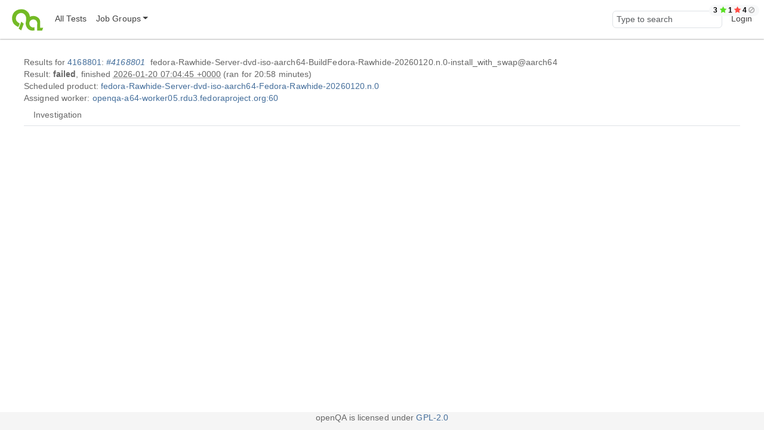

--- FILE ---
content_type: text/html;charset=UTF-8
request_url: https://openqa.fedoraproject.org/tests/latest?arch=aarch64&distri=fedora&flavor=Server-dvd-iso&machine=aarch64&test=install_with_swap&version=Rawhide
body_size: 3285
content:
<!DOCTYPE html>
<html lang="en">
  <head>
      <!-- Meta, title, CSS, favicons, etc. -->
      <meta charset="utf-8">
      <meta http-equiv="X-UA-Compatible" content="IE=edge">
      <meta name="viewport" content="width=device-width, initial-scale=1, shrink-to-fit=no">
      <meta name="description" content="openQA is a testing framework mainly for distributions">
      <meta name="keywords" content="Testing, Linux, Qemu">
      <meta name="author" content="openQA contributors">

      <meta name="csrf-token" content="c7eb2cd71bdb9c74b287efd659f3b96844f08279">
      <meta name="csrf-param" content="csrf_token">

      <title>openQA: fedora-Rawhide-Server-dvd-iso-aarch64-BuildFedora-Rawhide-20260120.n.0-install_with_swap@aarch64 test results</title>

      <!-- Bootstrap core CSS -->
      <link href="/asset/c6678bda67/bootstrap.css" rel="stylesheet">
      <script src="/asset/2a3beec10c/bootstrap.js"></script>

      <script src="/asset/24e7e01ca6/test_result.js"></script><script src="/asset/f0f04021e1/anser.js"></script><link href="/asset/5dc72becca/ansi-colors.css" rel="stylesheet">
<style>
    .serial-result-container .text-result .resborder {
        background-image: url("/asset/297f0b798b/terminal.svg");
    }
    .resborder.icon_audio {
        background-image: url("/asset/9e57305a05/audio.svg");
    }
</style>
<script src="/asset/9fda297379/job_next_previous.js"></script>


      <script>//<![CDATA[

          
          function urlWithBase(path) {
              return path;
          }
          $(function() {
            setupForAll();
            backToTop();
                $('.timeago').timeago();
    setupResultButtons();
    setupResult(4168801, 'done', 'failed', '/tests/4168801/status', '/tests/4168801/details_ajax');
    triggerJobNextPrevious();

          });

//]]></script>
      <link id="favicon-16" rel="icon" href="/asset/8eeb40a037/logo-failed-16.png" sizes="16x16" type="image/png">
      <link id="favicon-svg" rel="icon" href="/asset/851873e52b/logo-failed.svg" sizes="any" type="image/svg+xml">

  </head>
  <body>
      <nav class="navbar navbar-expand-lg navbar-light">
  <div class="container-fluid">
     <a class="navbar-brand" href="/"><img src="/asset/84ee5d8626/logo.svg" alt="openQA"></a>
     <button class="navbar-toggler" type="button" data-bs-toggle="collapse" data-bs-target="#navbarNav" aria-controls="navbarNav" aria-expanded="false" aria-label="Toggle navigation">
       <span class="navbar-toggler-icon"></span>
     </button>
     <div class="collapse navbar-collapse" id="navbarNav">
       <ul class="navbar-nav me-auto mb-2 mb-lg-0">
         <li class='nav-item' id="all_tests">
            <a class="nav-link" href="/tests" title="Lists all tests grouped by state">All Tests</a>
         </li>
         <li class="nav-item dropdown" id="job_groups">
            <a href="#" class="nav-link dropdown-toggle" data-bs-toggle="dropdown" role="button"
               aria-haspopup="true" aria-expanded="false" data-submenu
               title="Shows test results for a specific group (usually a specific product)">Job Groups</a>
            <ul class="dropdown-menu">
               
<li id='current-group-overview'><a class="dropdown-item" href="/group_overview/1">fedora (current)</a></li>
<li id='current-build-overview'><a class="dropdown-item" href="/tests/overview?distri=fedora&amp;groupid=1&amp;build=Fedora-Rawhide-20260120.n.0&amp;version=Rawhide"><i class="fa fa-arrow-right"></i> Build Fedora-Rawhide-20260120.n.0</a></li>
<li role='separator' class='dropdown-divider'></li>

                        <li><a class="dropdown-item" href="/group_overview/1">fedora</a></li>
                        <li><a class="dropdown-item" href="/group_overview/7">fedora-29</a></li>
                        <li><a class="dropdown-item" href="/group_overview/5">Fedora AArch64</a></li>
                        <li><a class="dropdown-item" href="/group_overview/6">Fedora AArch64 Updates</a></li>
                        <li><a class="dropdown-item" href="/group_overview/3">Fedora PowerPC</a></li>
                        <li><a class="dropdown-item" href="/group_overview/4">Fedora PowerPC Updates</a></li>
                        <li><a class="dropdown-item" href="/group_overview/2">Fedora Updates</a></li>
            </ul>
          </li>
        </ul>
        <ul class="navbar-nav ms-auto">
            <li class="nav-item nav-search-item">
                <form method="get" action="/search">
                    <input type="search" name="q" id="global-search" class="form-control navbar-input" value="" placeholder="Type to search" aria-label="Global search input">
                </form>
            </li>
            <li class='nav-item' id="user-action">
                <a class="nav-link" href="/login">Login</a>
            </li>
     </ul>
   </div>
  </div>
</nav>

      <div class="container-fluid" id="content">
          


<div class="row">
    <div class="col-sm-12">
        <div id="flash-messages">
    
</div>

    </div>
</div>

<div class="row" id="result-row">
    <div class="col-sm-12">
        <div id="info_box" data-src="/tests/4168801/infopanel_ajax">
                    <div class="card-header">
                Results for
                    <a href="/tests/4168801">4168801</a>:
                <i><a class="copy-jobid" href="#" data-jobid="4168801">#4168801</a></i>
                fedora-Rawhide-Server-dvd-iso-aarch64-BuildFedora-Rawhide-20260120.n.0-install_with_swap@aarch64
            </div>
            <div id="info-box-content" class="card-body row"
            >
                <div class="col-xl">
                <div>
                        <div class="badge rounded-pill text-bg-light modules-badge">
                            3
                            <i class='fa module_passed fa-star' title='modules passed'></i>
                                1
                                <i class='fa module_failed fa-star' title='modules failed'></i>
                                4
                                <i class='fa module_none fa-ban' title='modules skipped'></i>
                        </div>

                        Result: <b>failed</b>, finished                        <abbr class="timeago" title="2026-01-20T07:04:45Z">2026-01-20 07:04:45 +0000</abbr>
                            (<span>ran for </span>20:58 minutes)
                </div>
                     <div id="developer-global-session-info" style="display: none;"></div>
                <div id="clones">
                </div>
                <div id="scheduled-product-info">
                    Scheduled product:                        <a href="/admin/productlog?id=513024">fedora-Rawhide-Server-dvd-iso-aarch64-Fedora-Rawhide-20260120.n.0</a>
                </div>
                    <div id="assigned-worker">
                        Assigned worker:
                        <span title="VNC display number: 150">
                            <a href="/admin/workers/657">openqa-a64-worker05.rdu3.fedoraproject.org:60</a>
                        </span>
                    </div>
                </div>
            </div>

        </div>
        <div role="tabpanel">
            <ul class="nav nav-tabs" role="tablist" id="result_tabs">
                <li role="presentation" class="nav-item" id="nav-item-for-details">
                    <a href="#details" aria-controls="details" role="tab" data-bs-toggle="tab" class="nav-link">Details</a>
                </li>
                <li role="presentation" class="nav-item" id="nav-item-for-external">
                    <a href="#external" aria-controls="external" role="tab" data-bs-toggle="tab" class="nav-link">External results</a>
                </li>
                <li role="presentation" class="nav-item" id="nav-item-for-downloads">
                    <a href="#downloads" aria-controls="downloads" role="tab" data-bs-toggle="tab" class="nav-link">Logs &amp; Assets</a>
                </li>
                <li role="presentation" class="nav-item" id="nav-item-for-settings">
                    <a href="#settings" aria-controls="settings" role="tab" data-bs-toggle="tab" class="nav-link">Settings</a>
                </li>
                    <li role="presentation" class="nav-itemtab-hidden-by-default" id="nav-item-for-investigation">
                        <a href="#investigation" aria-controls="investigation" role="tab" data-bs-toggle="tab" class="nav-link">Investigation</a>
                    </li>
                <li role="presentation" class="nav-item" id="nav-item-for-comments">
                    <a href="#comments" aria-controls="comments" role="tab" data-bs-toggle="tab" class="nav-link">Comments (0)</a>
                </li>
                <li role="presentation" class="nav-item" id="nav-item-for-next_previous">
                    <a href="#next_previous" aria-controls="next_previous" role="tab" data-bs-toggle="tab" class="nav-link" id="next-and-prev-tab-link">Next &amp; previous results</a>
                </li>
            </ul>

            <div class="tab-content">
                <div role="tabpanel" class="tab-pane" id="details" data-src="/tests/4168801/details_ajax">
                </div>
                <div role="tabpanel" class="tab-pane" id="external" data-src="/tests/4168801/external_ajax"></div>
                <div role="tabpanel" class="tab-pane" id="downloads" data-src="/tests/4168801/downloads_ajax"></div>
                <div role="tabpanel" class="tab-pane" id="settings" data-src="/tests/4168801/settings_ajax"></div>
                    <div role="tabpanel" class="tab-pane" id="investigation" data-src="/tests/4168801/investigation_ajax"></div>
                <div role="tabpanel" class="tab-pane" id="comments" data-src="/tests/4168801/comments_ajax"></div>
                <div role="tabpanel" class="tab-pane" id="next_previous">
                    

<div class="next_previous row" style="margin-bottom: 10px; margin-top: 10px;">
    <div class="col-11 h5" id="scenario">
        Next &amp; previous results for <i>fedora-Rawhide-Server-dvd-iso-aarch64-install_with_swap@aarch64</i> (<a href="/tests/latest?arch=aarch64&amp;distri=fedora&amp;flavor=Server-dvd-iso&amp;machine=aarch64&amp;test=install_with_swap&amp;version=Rawhide">latest job for this scenario</a>)
    </div>
    <div class="col-1">
        <div class="float-end">
            
                <a class="help_popover fa fa-question-circle" data-bs-content="
                    &lt;p&gt;
                        Next &amp; previous results table presents in following form:
                        &lt;ul&gt;
                            &lt;li&gt;The latest job&lt;/li&gt;
                            &lt;li&gt;...&lt;/li&gt;
                            &lt;li&gt;...&lt;/li&gt;
                            &lt;li&gt;Next jobs if have&lt;/li&gt;
                            &lt;li&gt;Current job&lt;/li&gt;
                            &lt;li&gt;Previous jobs if have&lt;/li&gt;
                            &lt;li&gt;...&lt;/li&gt;
                            &lt;li&gt;...&lt;/li&gt;
                        &lt;/ul&gt;
                    &lt;/p&gt;
                    &lt;p&gt;
                        By default up to 400 previous and 100 next jobs (include passed, softfailed, failed and incomplete) would be shown in the table.
                    &lt;/p&gt;" data-bs-title="Help for Next &amp; previous results" data-bs-toggle="popover" data-bs-trigger="focus" data-placement="top" role="button" tabindex="0"></a>
        </div>
    </div>
</div>
<div>
    <table id="job_next_previous_table" class="overview table table-striped no-wrap" style="width: 100%"
      data-ajax-url="/tests/4168801/ajax">
        <thead>
            <tr>
                <th></th>
                <th>Result</th>
                <th>Build</th>
                <th>Finished</th>
            </tr>
        </thead>
    </table>
</div>

                </div>
            </div>
        </div>
    </div>
</div>

<div id="preview_container_out">
    <div id="preview_container_in" class="well well-lg">
    </div>
</div>

          <button id="back-to-top" class="btn btn-primary btn-lg back-to-top">
            <i class="fa fa-angle-up"></i>
          </button>
      </div>

      <footer class='footer'>
          <div class='container-fluid'>
              <div id="footer-links">
                  <span class="left">
                      
                  </span>
                  <span class="right">
                      
                  </span>
              </div>
              <div id='footer-legal' class="text-center">
                  openQA is licensed under
                  <a href="https://github.com/os-autoinst/openQA">GPL-2.0</a>
              </div>
            </div>
      </footer>
      <script>
        let theme = 'light';
        if (theme === 'detect') theme = window.matchMedia('(prefers-color-scheme: dark)').matches === true ? 'dark' : 'light';
        document.documentElement.dataset.bsTheme = theme;
      </script>
  </body>
</html>


--- FILE ---
content_type: application/javascript
request_url: https://openqa.fedoraproject.org/asset/9fda297379/job_next_previous.js
body_size: 3160
content:
function setupJobNextPrevious(){if(document.querySelector('#job_next_previous_table > tbody')){return;}
var params=parseQueryParams();var setPage=function(json){var current_index=json.data
.map(function(n){return n.iscurrent;})
.indexOf(1);var page=Math.min(Math.max(0,Math.floor(current_index/table.page.len())),table.page.info().pages);table.page(page).draw('page');};var tableElement=document.getElementById('job_next_previous_table');var table=$(tableElement).DataTable({ajax:{url:tableElement.dataset.ajaxUrl,data:function(d){if(typeof params.previous_limit!='undefined'){d.previous_limit=params.previous_limit.toString();}
if(typeof params.next_limit!='undefined'){d.next_limit=params.next_limit.toString();}}},paging:true,ordering:false,deferRender:true,columns:[{width:'5%'},{data:'result'},{data:'build'},{data:'finished'}],processing:false,order:false,columnDefs:[{targets:0,render:renderMarks},{targets:1,createdCell:function(td,cellData,rowData,row,col){$(td).attr('id','res_'+rowData.id);},render:renderJobResults},{targets:2,render:renderBuild},{targets:3,render:renderFinishTime}],initComplete:function(settings,json){setPage(json);}});tableElement.addEventListener('draw.dt',function(){setupLazyLoadingFailedSteps();document.querySelectorAll('[data-bs-toggle="tooltip"]').forEach(e=>new bootstrap.Tooltip(e));});}
function renderMarks(data,type,row){var html='<span class="badge text-bg-primary float-right" title="';if(row.iscurrent==1&&row.islatest==1){html+='Current & Latest job">C&amp;L</span>';}else if(row.iscurrent==1){html+='Current job">C</span>';}else if(row.islatest==1){html+='Latest job">L</span>';}
return html;}
function renderJobResults(data,type,row){var html='';html+='<span id="res-'+row.id+'">';html+='<a href="'+urlWithBase('/tests/'+row.id)+'">';if(row.result=='none'&&(row.state=='running'||row.state=='scheduled')){html+='<i class="status fa fa-circle state_'+row.state+'" title="'+row.state+'"></i>';}else{html+='<i class="status fa fa-circle result_'+row.result+'" title="Done: '+row.result+'"></i>';}
html+='</a>\n</span>';var limit=25;var count=0;for(var i in row.failedmodules){if(count++){var more=row.failedmodules.length-count+1;if(more>0&&limit<12){html+='<span title="';for(var j=i;j<row.failedmodules.length;j++){html+='- '+htmlEscape(row.failedmodules[j])+'\n';}
html+='">+'+more+'</span>';break;}}
var async_url=urlWithBase('/tests/'+row.id+'/modules/'+htmlEscape(row.failedmodules[i])+'/fails');html+='<a data-bs-toggle="tooltip" data-placement="top" ';html+='data-container="#res_'+row.id+'" ';html+='data-async="'+async_url+'" ';html+="title=\"<i class='fa fa-sync fa-spin fa-2x fa-fw'></i><span class='sr-only'>Loading...</span>\"";html+='class="failedmodule" ';html+='href="'+urlWithBase('/tests/'+row.id+'#step/'+htmlEscape(row.failedmodules[i])+'/1')+'">';html+='<span title="'+htmlEscape(row.failedmodules[i])+'">'+htmlEscape(row.failedmodules[i])+'</span>';html+='</a>';if(row.failedmodules[i].length>limit){limit-=limit;}else{limit-=row.failedmodules[i].length+2;}}
if(row.comment_data){html+=renderComments(row);}
return html;}
function renderBuild(data,type,row){const link=urlWithBase('/tests/overview?distri='+row.distri+'&version='+row.version+'&build='+row.build);return"<a href='"+link+"'>"+row.build+'</a>';}
function renderFinishTime(data,type,row){var html='';if(data!=null){html+='<abbr class="timeago" title="'+data+'">'+jQuery.timeago(data)+' </abbr>';html+='( '+row.duration+' )';}else{if(row.state=='running'||row.state=='scheduled'){html+='Not yet: '+row.state;}}
return html;}
function triggerJobNextPrevious(){document.getElementById('next-and-prev-tab-link').addEventListener('show.bs.tab',setupJobNextPrevious);if(window.location.hash==='#next_previous'){setupJobNextPrevious();}}


--- FILE ---
content_type: application/javascript
request_url: https://openqa.fedoraproject.org/asset/24e7e01ca6/test_result.js
body_size: 71951
content:
function createElement(tag,content=[],attrs={}){const elem=document.createElement(tag);for(const[key,value]of Object.entries(attrs)){if(value!==undefined){elem.setAttribute(key,value);}}
elem.append(...content);return elem;}
function renderTemplate(template,args={}){if(!template){return'';}
for(const key in args){const placeholder='$'+key+'$';const value=args[key];template=template.split(placeholder).join(value);template=template.split(encodeURIComponent(placeholder)).join(encodeURIComponent(value));}
return template;}
function moduleResultCSS(result){const resmap={na:'',incomplete:'',softfailed:'resultsoftfailed',passed:'resultok',running:'resultrunning'};if(!result){return'resultunknown';}else if(result.substr(0,4)==='fail'){return'resultfailed';}else if(resmap[result]!==undefined){return resmap[result];}
return'resultunknown';}
function renderModuleRow(module,snippets){const E=createElement;const rowid='module_'+module.name.replace(/[^a-z0-9_-]+/gi,'-');const flags=[];const stepnodes=[];if(module.execution_time){flags.push(E('span',[module.execution_time]));flags.push('\u00a0');}
if(module.flags.indexOf('fatal')>=0){flags.push(E('i',[],{class:'flag fa fa-plug',title:'Fatal: testsuite is aborted if this test fails'}));}else if(module.flags.indexOf('important')<0){flags.push(E('i',[],{class:'flag fa fa-minus',title:'Ignore failure: failure or soft failure of this test does not impact overall job result'}));}
if(module.flags.indexOf('milestone')>=0){flags.push(E('i',[],{class:'flag fa fa-anchor',title:'Milestone: snapshot the state after this test for restoring'}));}
if(module.flags.indexOf('always_rollback')>=0){flags.push(E('i',[],{class:'flag fa fa-undo',title:'Always rollback: revert to the last milestone snapshot even if test module is successful'}));}
const srcUrl=renderTemplate(snippets.src_url,{MODULE:encodeURIComponent(module.name)});const srcElement=srcUrl?E('a',[module.name],{href:srcUrl}):E('span',[module.name]);const component=E('td',[E('div',[srcElement]),E('div',flags,{class:'flags'})],{class:'component'});const result=E('td',[module.result],{class:'result '+moduleResultCSS(module.result)});const showPreviewForLink=function(){setCurrentPreview($(this).parent());return false;};for(const idx in module.details){const step=module.details[idx];const title=step.display_title;const href='#step/'+module.name+'/'+step.num;const tplargs={MODULE:encodeURIComponent(module.name),STEP:step.num};const alt=step.name||'';if(step.is_parser_text_result){const elements=[];const stepActions=E('span',[],{class:'step_actions'});stepActions.innerHTML=renderTemplate(snippets.bug_actions,{MODULE:module.name,STEP:step.num});const stepFrame=E('span',[stepActions,step.text_data],{class:'resborder '+step.resborder});const textResult=E('span',[stepFrame],{title:step.is_parser_text_result?title:undefined,'data-href':href,class:'text-result',onclick:'toggleTextPreview(this)'});elements.push(textResult);stepnodes.push(E('div',elements,{class:'links_a external-result-container'}));continue;}
const url=renderTemplate(snippets.module_url,tplargs);const box=[];const textData=typeof step.text_data==='string'?step.text_data:'';let resborder=step.resborder;if(step.screenshot){let thumb;if(step.md5_dirname){thumb=renderTemplate(snippets.md5thumb_url,{DIRNAME:step.md5_dirname,BASENAME:step.md5_basename});}else{thumb=renderTemplate(snippets.thumbnail_url,{FILENAME:step.screenshot});}
if(step.properties&&step.properties.indexOf('workaround')>=0){resborder='resborder_softfailed';}
box.push(E('img',[],{width:60,height:45,src:thumb,alt:alt,class:'resborder '+resborder}));}else if(step.audio){box.push(E('span',[],{alt:alt,class:'icon_audio resborder '+resborder}));}else if(step.text){if(title==='wait_serial'){const previewLimit=120;let shortText=textData.replace(/.*# Result:\n*/s,'');if(shortText.length>previewLimit){shortText=shortText.substr(0,previewLimit)+'…';}
box.push(E('span',[shortText],{class:'resborder '+resborder}));}else{box.push(E('span',[step.title?step.title:'Text'],{class:'resborder '+resborder}));}}else{const content=step.title||E('i',[],{class:'fa fa fa-question'});box.push(E('span',[content],{class:'resborder '+resborder}));}
if(step.text&&title!=='Soft Failed'){const stepActions=E('span',[],{class:'step_actions',style:'float: right'});stepActions.innerHTML=renderTemplate(snippets.bug_actions,{MODULE:module.name,STEP:step.num});const textresult=E('pre',[textData]);var html=stepActions.outerHTML;html+=textresult.outerHTML;const txt=escape(html);const link=E('a',box,{class:'no_hover'+(title==='wait_serial'?' serial-result-preview':''),'data-text':txt,title:title,href:href});link.onclick=showPreviewForLink;stepnodes.push(E('div',[E('div',[],{class:'fa fa-caret-up'}),link],{class:'links_a'}));}else{const link=E('a',box,{class:'no_hover','data-url':url,title:title,href:href});link.onclick=showPreviewForLink;stepnodes.push(E('div',[E('div',[],{class:'fa fa-caret-up'}),link],{class:'links_a'}));}
stepnodes.push(' ');if(typeof textData==='string'&&textData.startsWith('Unable to read ')){result.classList.add('textdatamissing');testStatus.textDataMissing=true;}}
const links=E('td',stepnodes,{class:'links'});return E('tr',[component,result,links],{id:rowid});}
function renderModuleTable(container,response){container.innerHTML=response.snippets.header;const E=createElement;const isFinal=testStatus.state==='done'||testStatus.state==='cancelled';const showErrors=isFinal&&Array.isArray(response.errors);const errors=showErrors?response.errors.filter(e=>!e.includes('No such file')):[];if(errors.length>0){const liElements=errors.map(error=>E('li',error));const ul=E('ul',liElements);addFlash('danger',E('div',['Errors occurred when trying to load test results:',ul]));}
if(response.modules===undefined||response.modules===null){return;}
const thead=E('thead',[E('tr',[E('th',['Test']),E('th',['Result']),E('th',['References'],{style:'width: 100%'})])]);const tbody=E('tbody');container.appendChild(E('table',[thead,tbody],{id:'results',class:'table table-striped'}));for(const idx in response.modules){const module=response.modules[idx];if(module.category){tbody.appendChild(E('tr',[E('td',[E('i',[],{class:'fa fa-folder-open'}),'\u00a0'+module.category],{colspan:3})]));}
tbody.appendChild(renderModuleRow(module,response.snippets));}}
const testStatus={state:null,result:null,modlist_initialized:0,jobid:null,running:null,workerid:null,status_url:null,img_reload_time:0};const tabConfiguration={details:{descriptiveName:'test modules',conditionForShowingNavItem:function(){return testStatus.state==='running'||testStatus.state==='uploading'||testStatus.state==='done';},renderContents:renderTestModules},external:{descriptiveName:'external test results',conditionForShowingNavItem:function(){return undefined;},renderContents:renderExternalTab},live:{descriptiveName:'live view controls',conditionForShowingNavItem:function(){return testStatus.state==='running'||testStatus.state==='uploading';},onShow:function(){if(this.hasContents){resumeLiveView();}},onHide:function(){if(this.hasContents){pauseLiveView();}},onRemove:function(){pauseLiveView();disableDeveloperMode();},renderContents:renderLiveTab},downloads:{descriptiveName:'logs and assets',conditionForShowingNavItem:function(){return testStatus.state==='done';}},settings:{renderContents:renderSettingsTab},dependencies:{renderContents:renderDependencyTab},investigation:{descriptiveName:'investigation info',conditionForShowingNavItem:function(){return testStatus.state==='done'&&(testStatus.result==='failed'||testStatus.result==='incomplete');},renderContents:renderInvestigationTab},comments:{renderContents:renderCommentsTab},next_previous:{}};const DISPLAY_LOG_LIMIT=5;const DISPLAY_LINE_LIMIT=10;function checkPreviewVisible(stepPreviewContainer,preview){if(stepPreviewContainer.offset().top+preview.height()>$(window).scrollTop()+$(window).height()){$('body, html').animate({scrollTop:stepPreviewContainer.offset().top-3},250);}
var rrow=$('#result-row');var extraMargin=40;var endOfPreview=stepPreviewContainer.offset().top+preview.height()+extraMargin;var endOfRow=rrow.height()+rrow.offset().top;if(endOfPreview>endOfRow){rrow.css('margin-bottom',endOfPreview-endOfRow+extraMargin);}}
function previewSuccess(stepPreviewContainer,data,force){if(!stepPreviewContainer.hasClass('current_preview')){return;}
var pin=$('#preview_container_in');var pout=$('#preview_container_out');if(!pin.length||!pout.length){console.error('showing preview/needle diff: Preview container not found');return;}
pin.html(data);pout.insertAfter(stepPreviewContainer);if(!(pin.find('pre').length||pin.find('audio').length)){var imageSource=pin.find('#step_view').data('image');if(!imageSource){console.error('showing preview/needle diff: No image source found');return;}
setDiffScreenshot(imageSource);}
pin.css('left',-($('.result').width()+$('.component').width()+2*16));var tdWidth=$('.current_preview').parents('td').width();pout
.width(tdWidth)
.hide()
.fadeIn({duration:force?0:150,complete:function(){checkPreviewVisible(stepPreviewContainer,pin);}});$('[data-bs-toggle="popover"]').popover({html:true});$('.dropdown-persistent').on('click',function(event){event.stopPropagation();});$('.candidates-selection .dropdown-toggle').on('keydown',function(event){event.stopPropagation();handleKeyDownOnTestDetails(event);});$('.trigger-diff').on('click',function(event){var trigger=$(this);setNeedle(trigger.parents('tr'),trigger.data('diff'));event.stopPropagation();});$('.show-needle-info').on('click',function(event){event.stopPropagation();});$('#needlediff_dropdown').on('hide.bs.dropdown',function(event){$('#needlediff_selector [data-bs-toggle="popover"]').popover('hide');});}
function toggleTextPreview(textResultDomElement){var textResultElement=$(textResultDomElement).parent();if(textResultElement.hasClass('current_preview')){var selection=window.getSelection();if(!selection.isCollapsed&&$.contains(textResultDomElement,selection.anchorNode)){return;}
setCurrentPreview(undefined);}else{setCurrentPreview(textResultElement);}}
function hidePreviewContainer(){var previewContainer=$('#preview_container_out');if(previewContainer.is(':visible')){previewContainer.fadeOut(150);}}
function setCurrentPreview(stepPreviewContainer,force){if(!(stepPreviewContainer&&stepPreviewContainer.length&&!stepPreviewContainer.hasClass('current_preview'))&&!force){$('.current_preview').removeClass('current_preview');hidePreviewContainer();setPageHashAccordingToCurrentTab('',true);return;}
$('.current_preview').removeClass('current_preview');var textResultElement=stepPreviewContainer.find('span.text-result');if(textResultElement.length){stepPreviewContainer.addClass('current_preview');hidePreviewContainer();setPageHashAccordingToCurrentTab(textResultElement.data('href'),true);var aOffset=stepPreviewContainer.offset().top;if(aOffset<window.scrollY||aOffset+stepPreviewContainer.height()>window.scrollY+window.innerHeight){$('html').animate({scrollTop:aOffset},500);}
return;}
var link=stepPreviewContainer.find('a');if(!link){return;}
if(link.data('text')){stepPreviewContainer.addClass('current_preview');setPageHashAccordingToCurrentTab(link.attr('href'),true);const text=unescape(link.data('text'));previewSuccess(stepPreviewContainer,text,force);return;}
if(!link.data('url')){return;}
stepPreviewContainer.addClass('current_preview');setPageHashAccordingToCurrentTab(link.attr('href'),true);$.get({url:link.data('url'),success:function(data){previewSuccess(stepPreviewContainer,data,force);}}).fail(function(){console.warn('Failed to load data from: '+link.data('url'));setCurrentPreview(null);});}
function selectPreview(which){var currentPreview=$('.current_preview');var linkContainer=currentPreview[which]();while(linkContainer.length&&!linkContainer.hasClass('links_a')){linkContainer=linkContainer[which]();}
if(linkContainer.length){setCurrentPreview(linkContainer);return;}
var linkSelector='.links_a:'+(which==='next'?'first':'last');var row=currentPreview.parents('tr');for(;;){row=row[which]();if(!row.length){return;}
linkContainer=row.find(linkSelector);if(linkContainer.length){setCurrentPreview(linkContainer);return;}}}
function nextPreview(){selectPreview('next');}
function prevPreview(){selectPreview('prev');}
function prevNeedle(){var currentSelection=$('#needlediff_selector tbody tr.selected');var newSelection=currentSelection.prev();if(!newSelection.length){newSelection=currentSelection.parents('li').prevAll().find('tbody tr').last();}
setNeedle(newSelection);}
function nextNeedle(){var currentSelection=$('#needlediff_selector tbody tr.selected');var newSelection;if(!currentSelection.length){newSelection=$('#needlediff_selector tbody tr:first-child').first();}else{newSelection=currentSelection.next();if(!newSelection.length){newSelection=currentSelection.parents('li').nextAll().find('tbody tr').first();}}
if(newSelection.length){setNeedle(newSelection);}}
function handleKeyDownOnTestDetails(e){var ftn=$(':focus').prop('tagName');if(ftn==='INPUT'||ftn==='TEXTAREA'){return;}
if(e.metaKey||e.ctrlKey||e.altKey){return;}
switch(e.which){case KeyEvent.DOM_VK_LEFT:if(!e.shiftKey){prevPreview();e.preventDefault();}
break;case KeyEvent.DOM_VK_RIGHT:if(!e.shiftKey){nextPreview();e.preventDefault();}
break;case KeyEvent.DOM_VK_ESCAPE:if(!e.shiftKey){setCurrentPreview(null);e.preventDefault();}
break;case KeyEvent.DOM_VK_UP:if(e.shiftKey){prevNeedle();e.preventDefault();}
break;case KeyEvent.DOM_VK_DOWN:if(e.shiftKey){nextNeedle();e.preventDefault();}
break;}}
function setPageHashAccordingToCurrentTab(tabNameOrHash,replace){const currentHash=window.location.hash;if(tabNameOrHash==='details'&&(currentHash.startsWith('#step/')||currentHash.startsWith('#line-'))){return;}
const newHash=tabNameOrHash===window.defaultTab?'#':tabNameOrHash.search('#')===0?tabNameOrHash:'#'+tabNameOrHash;if(newHash===currentHash||(newHash==='#'&&!currentHash)){return;}
if(replace&&history.replaceState){history.replaceState(null,null,newHash);}else if(!replace&&history.pushState){history.pushState(null,null,newHash);}else{window.location.hash=newHash;}}
function setupTabHandling(){$('#result_tabs a[data-bs-toggle="tab"]').on('shown.bs.tab',function(e){if(e.target){const tabName=tabNameForNavElement(e.target);activateTab(tabName);setPageHashAccordingToCurrentTab(tabName);}
if(e.relatedTarget){deactivateTab(tabNameForNavElement(e.relatedTarget));}});showRelevantTabNavElements();window.onhashchange=activateTabAccordingToHashChange;activateTabAccordingToHashChange();}
function tabNameForNavElement(navElement){const hash=navElement.hash;if(typeof hash==='string'){return hash.substr(1);}}
function configureTabNavElement(tabName,displayStyle){const navElement=document.getElementById('nav-item-for-'+tabName);if(!navElement){return false;}
navElement.style.display=displayStyle;return navElement;}
function showTabNavElement(tabName){return configureTabNavElement(tabName,'list-item');}
function showRelevantTabNavElements(){for(const[tabName,tabConfig]of Object.entries(tabConfiguration)){const conditionForShowingNavItem=tabConfig.conditionForShowingNavItem;const shouldDisplayTab=!conditionForShowingNavItem||conditionForShowingNavItem.call();if(shouldDisplayTab===undefined){continue;}
const displayStyle=shouldDisplayTab?'list-item':'none';if(!configureTabNavElement(tabName,displayStyle)){continue;}
if(shouldDisplayTab){window.defaultTab=window.defaultTab||tabName;continue;}
if(tabConfig.isActive){deactivateTab(tabName);}
const removeHandler=tabConfig.onRemove;if(tabConfig.onRemove){removeHandler.call(tabConfig);}
if(tabConfig.panelElement){tabConfig.panelElement.innerHTML='';}
tabConfig.initialized=false;}}
function activateTabAccordingToHashChange(){let hash=window.location.hash;if(!hash||hash==='#'){if(!window.defaultTab){return;}
hash='#'+window.defaultTab;}
let link=$(`[href='${hash}'], [data-href='${hash}']`);let tabName=hash.substr(1);let isStep=hash.startsWith('#step/');if(hash.startsWith('#line-')||isStep){if(isStep){setCurrentPreviewFromStepLinkIfPossible(link);}
link=$("[href='#details']");tabName='details';}else if(hash.startsWith('#comment-')){link=$("[href='#comments']");tabName='comments';}else if(link.attr('role')!=='tab'||link.prop('aria-expanded')){setCurrentPreview(null);return;}
const tabConfig=tabConfiguration[tabName];if(tabConfig&&(!tabConfig.conditionForShowingNavItem||tabConfig.conditionForShowingNavItem())){link.tab('show');}else{window.location.hash='#';}}
function loadTabPanelElement(tabName,tabConfig){const tabPanelElement=document.getElementById(tabName);if(!tabPanelElement){return false;}
const ajaxUrl=tabPanelElement.dataset.src;if(!ajaxUrl){return false;}
tabConfig.panelElement=tabPanelElement;fetch(ajaxUrl,{method:'GET'})
.then(response=>{if(!response.ok)throw`Server returned ${response.status}: ${response.statusText}`;if(response.headers.get('Content-Type').includes('application/json'))return response.json();return response.text();})
.then(response=>{const customRenderer=tabConfig.renderContents;if(customRenderer){return customRenderer.call(tabConfig,response);}
tabPanelElement.innerHTML=response;})
.catch(error=>{console.error(error);const customRenderer=tabConfig.renderError;if(customRenderer){return customRenderer.call(tabConfig,error);}
tabPanelElement.innerHTML='';tabPanelElement.appendChild(document.createTextNode(`Unable to load ${tabConfig.descriptiveName || tabName}: ${error}`));});tabPanelElement.innerHTML='<p style="text-align: center;"><i class="fa fa-spinner fa-spin fa-lg"></i> Loading '+
(tabConfig.descriptiveName||tabName)+
'…</p>';return tabPanelElement;}
function activateTab(tabName){if(!tabName){return false;}
const tabConfig=tabConfiguration[tabName];if(!tabConfig){return false;}
tabConfig.isActive=true;if(!tabConfig.initialized){return(tabConfig.initialized=loadTabPanelElement(tabName,tabConfig));}
const showHandler=tabConfig.onShow;if(showHandler){return showHandler.call(tabConfig);}}
function deactivateTab(tabName){if(!tabName){return false;}
const tabConfig=tabConfiguration[tabName];if(!tabConfig){return false;}
tabConfig.isActive=false;const hideHandler=tabConfig.onHide;if(hideHandler){return hideHandler.call(tabConfig);}}
function setInfoPanelClassName(jobState,jobResult){const panelClassByResult={passed:'border-success',softfailed:'border-warning'};document.getElementById('info_box').className='card '+(jobState!=='done'?'border-info':panelClassByResult[jobResult]||'border-danger');}
function setupResult(jobid,state,result,status_url){testStatus.state=state;testStatus.result=result;testStatus.jobid=jobid;setupTabHandling();loadEmbeddedLogFiles();if(state!=='done'){setupRunning(jobid,status_url);return;}
setInfoPanelClassName(state,result);}
function delay(callback,ms){let timer;return function(){clearTimeout(timer);timer=setTimeout(callback.bind(this,...arguments),ms||0);};}
function filterLogLines(input,viaSearchBox=true){if(input===undefined){return;}
const string=input.value;if(string===input.dataset.lastString){return;}
const match=string.match(/^\/(.*)\/([i]*)$/);const regex=match?new RegExp(match[1],match[2]):undefined;input.dataset.lastString=string;displaySearchInfo('Searching…');$('.embedded-logfile').each(function(index,logFileElement){const content=logFileElement.content;if(content===undefined){return;}
const lines=Array.from(content);let lineNumber=0;let matchingLines=0;if(string.length>0){for(const line of lines){const lineAsText=ansiToText(line);if(regex?lineAsText.match(regex):lineAsText.includes(string)){++matchingLines;}else{lines[lineNumber]=undefined;}
++lineNumber;}
displaySearchInfo(`Showing ${matchingLines} / ${lineNumber} lines`);}else{displaySearchInfo('');}
showLogLines(logFileElement,lines,viaSearchBox);});const params=parseQueryParams();string.length>0?(params.filter=[string]):delete params.filter;updateQueryParams(params);}
function filterEmbeddedLogFiles(){const searchBox=document.getElementById('filter-log-file');if(searchBox){const filterParam=parseQueryParams().filter?.[0];if(filterParam!==undefined){searchBox.value=filterParam;}}
loadEmbeddedLogFiles(filterLogLines.bind(null,searchBox,false));}
function showLogLines(logFileElement,lines,viaSearchBox=false){const tableElement=document.createElement('table');const currentHash=document.location.hash;let lineNumber=0;let currentLineElement=undefined;logFileElement.innerHTML='';for(const line of lines){++lineNumber;if(line===undefined){continue;}
const lineElement=document.createElement('tr');const lineNumberElement=document.createElement('td');const lineNumberLinkElement=document.createElement('a');const lineContentElement=document.createElement('td');const hash='#'+(lineElement.id='line-'+lineNumber);lineNumberLinkElement.href=hash;lineNumberLinkElement.onclick=()=>{if(currentLineElement!==undefined){currentLineElement.classList.remove('line-current');}
lineContentElement.classList.add('line-current');currentLineElement=lineContentElement;};lineNumberLinkElement.append(lineNumber);lineNumberElement.className='line-number';lineContentElement.className='line-content';if(hash===currentHash){lineNumberLinkElement.onclick();}
lineContentElement.innerHTML=ansiToHtml(line);lineNumberElement.appendChild(lineNumberLinkElement);lineElement.append(lineNumberElement,lineContentElement);tableElement.appendChild(lineElement);}
logFileElement.appendChild(tableElement);if(currentLineElement&&!viaSearchBox){currentLineElement.scrollIntoView();}else if(currentHash.startsWith('line-')&&!currentLineElement){document.location.hash='';}
if(window.hasHandlerForUpdatingCurrentLine){return;}
addEventListener('hashchange',event=>{const hash=document.location.hash;if(hash.startsWith('#line-')){const lineNumberLinkElement=document.querySelector(hash+' .line-number a');if(lineNumberLinkElement){lineNumberLinkElement.onclick();}}});window.hasHandlerForUpdatingCurrentLine=true;}
function loadEmbeddedLogFiles(filter){$('.embedded-logfile').each(function(index,logFileElement){if(logFileElement.dataset.contentsLoaded){return;}
fetch(logFileElement.dataset.src)
.then(response=>{if(!response.ok)throw`Server returned ${response.status}: ${response.statusText}`;return response.text();})
.then(response=>{const lines=(logFileElement.content=response.split(/\r?\n/));filter?filter():showLogLines(logFileElement,lines,false);logFileElement.dataset.contentsLoaded=true;})
.catch(error=>{log.error(error);logFileElement.appendChild(document.createTextNode(`Unable to load logfile: ${error}`));});});}
window.onload=function(){const searchBox=document.getElementById('filter-log-file');if(!searchBox){return;}
const filter=filterLogLines.bind(null,searchBox,true);searchBox.addEventListener('keyup',delay(filter),1000);searchBox.addEventListener('change',filter,false);searchBox.addEventListener('search',filter,false);};function displaySearchInfo(text){document.getElementById('filter-info').innerHTML=text;}
function setCurrentPreviewFromStepLinkIfPossible(stepLink){if(tabConfiguration.details.hasContents&&!stepLink.parent().is('.current_preview')){setCurrentPreview(stepLink.parent());}}
function githashToLink(value,repo){if(!value.match(/^([0-9a-f]+) /)){return null;}
const logItems=value.split(/(?=^[0-9a-f])/gm);const commits=[];for(let i=0;i<logItems.length;i++){const item=logItems[i];const match=item.match(/^([0-9a-f]+) (.*)/);if(match===null){return null;}
const sha=match[1];const msg=match[2];commits.push({link:sha.link(repo+sha),msg:msg,stat:item.match(/^ .*/gm)});}
return commits;}
function renderTestModules(response){this.hasContents=true;renderModuleTable(this.panelElement,response);if(this.panelElement.getElementsByClassName('embedded-logfile').length>0){loadEmbeddedLogFiles();return;}
setupLazyLoadingFailedSteps();if(document.getElementsByClassName('external-result-container').length){showTabNavElement('external');}
const hash=window.location.hash;if(hash.search('#step/')===0){setCurrentPreviewFromStepLinkIfPossible($("[href='"+hash+"'], [data-href='"+hash+"']"));}
if(!this.hasWindowEventHandlers){$(window).keydown(handleKeyDownOnTestDetails);$(window).resize(function(){const currentPreview=$('.current_preview');if(currentPreview.length){setCurrentPreview($('.current_preview'),true);}});this.hasWindowEventHandlers=true;}
const detailsFilter=$('#details-filter');const detailsNameFilter=$('#details-name-filter');const detailsFailedOnlyFilter=$('#details-only-failed-filter');const resultsTable=$('#results');let anyFilterEnabled=false;let nameFilter='';let nameFilterEnabled=false;let failedOnlyFilterEnabled=false;const applyFilterChanges=function(event){anyFilterEnabled=!detailsFilter.hasClass('hidden');if(anyFilterEnabled){nameFilter=detailsNameFilter.val();nameFilterEnabled=nameFilter.length!==0;failedOnlyFilterEnabled=detailsFailedOnlyFilter.prop('checked');anyFilterEnabled=nameFilterEnabled||failedOnlyFilterEnabled;}
if(!anyFilterEnabled){resultsTable.find('tbody tr').show();return;}
resultsTable.find('tbody tr td[colspan="3"]').parent('tr').hide();$.each(resultsTable.find('tbody .result'),function(index,td){const tdElement=$(td);const trElement=tdElement.parent('tr');const stepMaches=(!nameFilterEnabled||trElement.find('td.component').text().indexOf(nameFilter)>=0)&&(!failedOnlyFilterEnabled||tdElement.hasClass('resultfailed')||tdElement.hasClass('resultsoftfailed'));trElement[stepMaches?'show':'hide']();});};detailsNameFilter.keyup(applyFilterChanges);detailsFailedOnlyFilter.change(applyFilterChanges);$('.details-filter-toggle').on('click',function(event){event.preventDefault();detailsFilter.toggleClass('hidden');applyFilterChanges();});}
function renderExternalTab(response){this.panelElement.innerHTML=response;var externalTable=$('#external-table');if(!externalTable.length||externalTable.data('initialized')){return;}
externalTable.data('initialized',true);externalTable=externalTable.DataTable({lengthMenu:[[10,25,50,100],[10,25,50,100]],order:[]});var onlyFailedCheckbox=$('#external-only-failed-filter');onlyFailedCheckbox.change(function(event){externalTable.draw();});$.fn.dataTable.ext.search.push(function(settings,data,dataIndex){if(!onlyFailedCheckbox.prop('checked')){return true;}
var rowData=externalTable.row(dataIndex).data();if(!rowData){return false;}
var result=rowData[2];return result&&(result.indexOf('result_fail')>0||result.indexOf('result_softfail')>0);});}
function renderLiveTab(response){this.hasContents=true;this.panelElement.innerHTML=response;initLivelogAndTerminal();if(testStatus.state==='uploading'||testStatus.state==='done'){disableLivestream();}else{initLivestream();}
setupDeveloperPanel();resumeLiveView();}
function renderCommentsTab(response){const tabPanelElement=this.panelElement;tabPanelElement.innerHTML=response;$(tabPanelElement).find('[data-bs-toggle="popover"]').popover({html:true});const hostname=$(location).attr('host');$(tabPanelElement)
.find('a')
.each(function(index,element){const href=$(element).attr('href');if(href===undefined){return;}
const re=new RegExp('^(?:https?://'+hostname+')?/(?:tests/|t)([0-9]+)$');const found=href.match(re);if(!found){return;}
const id=found[1];const url=urlWithBase('/api/v1/experimental/jobs/'+id+'/status');fetch(url)
.then(response=>{if(!response.ok)throw`Server returned ${response.status}: ${response.statusText}`;return response.json();})
.then(job=>{if(job.error)throw job.error;const span=document.createElement('span');span.className='openqa-testref';const i=document.createElement('i');const stateHTML=testStateHTML(job);i.className=stateHTML[0];span.title=stateHTML[1];span.appendChild(i);element.parentNode.replaceChild(span,element);span.appendChild(element);})
.catch(error=>{console.error(error);});});}
function renderInvestigationTab(response){if(typeof response!=='object'){tabPanelElement.innerHTML='Investigation info returned by server is invalid.';return;}
const tabPanelElement=this.panelElement;const testgiturl=response.testgiturl;const needlegiturl=response.needlegiturl;delete response.testgiturl;delete response.needlegiturl;document.getElementById('investigation').setAttribute('data-testgiturl',testgiturl);document.getElementById('investigation').setAttribute('data-needlegiturl',needlegiturl);var theadElement=document.createElement('thead');var headTrElement=document.createElement('tr');var headThElement=document.createElement('th');headThElement.appendChild(document.createTextNode('Investigation'));headThElement.colSpan=2;headTrElement.appendChild(headThElement);theadElement.appendChild(headTrElement);var tbodyElement=document.createElement('tbody');var alertbox;Object.keys(response).forEach(key=>{var value=response[key];var type='pre';if(typeof value==='object'&&value.type)type=value.type;var keyElement=document.createElement('td');keyElement.style.verticalAlign='top';keyElement.appendChild(document.createTextNode(key));var valueElement=document.createElement('td');if(type==='link'){var html=document.createElement('a');if(key==='first_bad'){alertbox=document.createElement('div');alertbox.appendChild(document.createTextNode('Investigate the first bad test directly: '));html.href=value.link+'#investigation';html.innerHTML=value.text;alertbox.appendChild(html);alertbox.className='alert alert-info';html.className='alert-link';return;}else{html.href=value.link;html.innerHTML=value.text;valueElement.appendChild(html);}}else{var preElement=document.createElement('pre');var preElementMore=document.createElement('pre');var enable_more=false;var repoUrl=getInvestigationDataAttr(key);if(repoUrl){var gitstats=githashToLink(value,repoUrl);if(gitstats===null){preElement.appendChild(document.createTextNode(value));}else{for(let i=0;i<gitstats.length;i++){var statItem=document.createElement('div');var collapseSign=document.createElement('a');collapseSign.className='collapsed';collapseSign.setAttribute('href','#collapse'+key+i);collapseSign.setAttribute('data-bs-toggle','collapse');collapseSign.setAttribute('aria-expanded','false');collapseSign.setAttribute('aria-controls','collapseEntry');collapseSign.innerHTML='+ ';collapseSign.setAttribute('onclick','toggleSign(this)');var spanElem=document.createElement('span');var logDetailsDiv=document.createElement('div');logDetailsDiv.id='collapse'+key+i;logDetailsDiv.className='collapse';spanElem.innerHTML=gitstats[i].link+' '+gitstats[i].msg;logDetailsDiv.innerHTML=gitstats[i].stat.join('\n');statItem.append(collapseSign,spanElem,logDetailsDiv);if(i<DISPLAY_LOG_LIMIT){preElement.appendChild(statItem);}else{enable_more=true;preElementMore.appendChild(statItem);}}}}else{var textLines=typeof value==='string'?value.split('\n'):[value];var textLinesRest;if(textLines.length>DISPLAY_LINE_LIMIT){textLinesRest=textLines.slice(DISPLAY_LINE_LIMIT,textLines.length);textLines=textLines.slice(0,DISPLAY_LINE_LIMIT);}
preElement.appendChild(document.createTextNode(textLines.join('\n')));}
valueElement.appendChild(preElement);if(textLinesRest){enable_more=true;preElementMore=document.createElement('pre');preElementMore.appendChild(document.createTextNode(textLinesRest.join('\n')));}
if(enable_more){preElementMore.style='display: none';var moreLink=document.createElement('a');moreLink.style='cursor:pointer';moreLink.innerHTML='Show more';moreLink.onclick=function(){preElementMore.style='';moreLink.style='display:none';};valueElement.appendChild(moreLink);valueElement.appendChild(preElementMore);}}
var trElement=document.createElement('tr');trElement.appendChild(keyElement);trElement.appendChild(valueElement);tbodyElement.appendChild(trElement);});var tableElement=document.createElement('table');tableElement.id='investigation_status_entry';tableElement.className='infotbl table table-striped';tableElement.appendChild(theadElement);tableElement.appendChild(tbodyElement);tabPanelElement.innerHTML='';if(alertbox){tabPanelElement.appendChild(alertbox);}
tabPanelElement.appendChild(tableElement);tabPanelElement.dataset.initialized=true;}
function toggleSign(elem){elem.innerHTML=elem.className==='collapsed'&&elem.innerHTML==='+ '?'- ':'+ ';}
function getInvestigationDataAttr(key){var attrs={test_log:'data-testgiturl',needles_log:'data-needlegiturl'};return document.getElementById('investigation').getAttribute(attrs[key]);}
function renderSettingsTab(response){const tabPanelElement=this.panelElement;tabPanelElement.innerHTML=response;Array.from(tabPanelElement.getElementsByClassName('settings-value')).forEach(settingsLink=>{const url=settingsLink.textContent;settingsLink.innerHTML=null;settingsLink.appendChild(renderHttpUrlAsLink(url,true));});}
function renderDependencyTab(response){const tabPanelElement=this.panelElement;const nodes=response.nodes;const edges=response.edges;const cluster=response.cluster;if(!nodes||!edges||!cluster){tabPanelElement.innerHTML='Unable to query dependency info: no nodes/edges received';return;}
tabPanelElement.innerHTML='<p>Arrows visualize chained dependencies specified via <code>START_AFTER_TEST</code> \
                                 and <code>START_DIRECTLY_AFTER_TEST</code> (hover over boxes to distinguish). \
                                 Blue boxes visualize parallel dependencies specified via <code>PARALLEL_WITH</code>. \
                                 The current job is highlighted with a bolder border and yellow background.</p> \
                                 <p>The graph shows only the latest jobs. That means jobs which have been cloned will \
                                 never show up.</p><svg id="dependencygraph"></svg>';const renderGraph=renderDependencyGraph.bind(this,tabPanelElement,nodes,edges,cluster,tabPanelElement.dataset.currentJobId);if(tabPanelElement.classList.contains('active')){renderGraph();}else{$("[href='#dependencies']").on('shown.bs.tab',renderGraph);}}
function renderDependencyGraph(container,nodes,edges,cluster,currentNode){var g=new dagreD3.graphlib.Graph({compound:true}).setGraph({});g.setGraph({rankdir:'LR',nodesep:10,ranksep:50,marginx:10,marginy:10});const nodeIDs={};nodes.forEach(node=>{var testResultId;if(node.result!=='none'){testResultId=node.result;}else{testResultId=node.state;if(testResultId==='scheduled'&&node.blocked_by_id){testResultId='blocked';}}
var testResultName=testResultId.replace(/_/g,' ');g.setNode(node.id,{label:function(){var table=document.createElement('table');table.id='nodeTable'+node.id;var tr=d3.select(table).append('tr');var testNameTd=tr.append('td');if(node.id==currentNode){testNameTd.text(node.label);tr.node().className='current';}else{var testNameLink=testNameTd.append('a');testNameLink.attr('href',urlWithBase('/tests/'+node.id)+'#dependencies');testNameLink.text(node.label);}
var testResultTd=tr.append('td');testResultTd.text(testResultName);testResultTd.node().className=testResultId;return table;},padding:0,name:node.name,testResultId:testResultId,testResultName:testResultName,startAfter:node.chained,startDirectlyAfter:node.directly_chained,parallelWith:node.parallel});nodeIDs[node.id]=true;});edges
.sort((a,b)=>a.from-b.from||a.to-b.to)
.forEach(edge=>{if(nodeIDs[edge.from]&&nodeIDs[edge.to]){g.setEdge(edge.from,edge.to,{});}});Object.keys(cluster).forEach(clusterId=>{g.setNode(clusterId,{});cluster[clusterId].forEach(child=>{if(nodeIDs[child]){g.setParent(child,clusterId);}});});var render=new dagreD3.render();var svg=d3.select('svg'),svgGroup=svg.append('g');render(svgGroup,g);svgGroup
.selectAll('g.node')
.attr('title',function(v){var node=g.node(v);var tooltipText='<p>'+node.name+'</p>';var startAfter=node.startAfter;var startDirectlyAfter=node.startDirectlyAfter;var parallelWith=node.parallelWith;if(startAfter.length||startDirectlyAfter.length||parallelWith.length){tooltipText+='<div style="border-top: 1px solid rgba(100, 100, 100, 30); margin: 5px 0px;"></div>';if(startAfter.length){tooltipText+='<p><code>START_AFTER_TEST='+htmlEscape(startAfter.join(','))+'</code></p>';}
if(startDirectlyAfter.length){tooltipText+='<p><code>START_DIRECTLY_AFTER_TEST='+htmlEscape(startDirectlyAfter.join(','))+'</code></p>';}
if(parallelWith.length){tooltipText+='<p><code>PARALLEL_WITH='+htmlEscape(parallelWith.join(','))+'</code></p>';}}
return tooltipText;})
.each(function(v){$(this).tooltip({html:true,placement:'right'});});svgGroup.attr('transform','translate(0, 20)');svg.attr('width',g.graph().width+40);svg.attr('height',g.graph().height+40);}
function rescheduleProductForJob(link){if(window.confirm('Do you really want to partially reschedule the product of this job? This will'+
' NOT be limited to the current job group! Click on the help icon for details.')){rescheduleProduct(link.dataset.url);}
return false;}
module={};
function NeedleDiff(id,width,height){if(!(this instanceof NeedleDiff)){return new NeedleDiff(id,width,height);}
var canvas=$('<canvas/>');var container=$('#'+id);var divide=0.5;canvas.css('position", "absolute');this.ctx=canvas[0].getContext('2d');this.screenshotImg=null;this.needleImg=null;this.areas=[];this.matches=[];canvas.on('mousemove',handler);canvas.on('mousedown',handler);canvas.on('mouseup',handler);var self=this;function handler(ev){if(ev.offsetX==undefined){ev._x=ev.pageX-canvas.offset().left;ev._y=ev.pageY-canvas.offset().top;}else{ev._x=ev.offsetX;ev._y=ev.offsetY;}
var eventHandler=self[ev.type];if(typeof eventHandler=='function'){eventHandler.call(self,ev);}}
canvas.attr('width',width);canvas.attr('height',height);container.css('border: 1px solid black; margin: 0px; position: relative; width: '+width+'px; height: '+height+'px;');container.append(canvas);Object.defineProperty(this,'container',{get:function(){return container;}});Object.defineProperty(this,'width',{get:function(){return width;}});Object.defineProperty(this,'height',{get:function(){return height;}});Object.defineProperty(this,'divide',{get:function(){return divide;},set:function(value){if(value>1){value=value/100;}
divide=value;this.draw();}});}
NeedleDiff.prototype.draw=function(){if(!this.screenshotImg){return;}
if(this.matches.length){this.ctx.drawImage(this.gray_canvas,0,0);}else{this.ctx.drawImage(this.screenshotImg,0,0);}
if(!this.needleImg){return;}
var split=this.divide*this.width;if(split<1){split=1;}
if(this.fullNeedleImg){this.ctx.drawImage(this.fullNeedleImg,0,0,split,this.height,0,0,split,this.height);}
this.matches.forEach(function(a,idx){var width=a['width'];var x=a['xpos'];var orig;var lineWidth=1;var y_start=a['ypos']-lineWidth;var y_end=a['ypos']+a['height']+lineWidth;if(y_start<0){y_start=0;}
if(y_end>this.height){y_end=this.height;}
orig=this.areas[idx];this.ctx.lineWidth=lineWidth;if(split>x&&!this.fullNeedleImg){var usedWith=width;if(split-x<usedWith){usedWith=split-x;}else{usedWith+=1;}
if(!this.fullNeedleImg){this.ctx.strokeStyle=NeedleDiff.strokecolor(a.type);this.ctx.drawImage(this.needleImg,orig.xpos,orig.ypos,usedWith,a.height,x,a.ypos,usedWith,a.height);this.ctx.lineWidth=lineWidth;this.ctx.beginPath();this.ctx.moveTo(x+usedWith,y_start);this.ctx.lineTo(x,y_start);this.ctx.lineTo(x,y_end);this.ctx.lineTo(x+usedWith,y_end);this.ctx.lineTo(x+usedWith,y_start);this.ctx.stroke();}}
if(split>orig.xpos&&this.fullNeedleImg){this.ctx.strokeStyle=NeedleDiff.strokecolor('originalArea');this.ctx.beginPath();var origX=orig.xpos;var origY=orig.ypos-lineWidth;var origYEnd=orig.ypos+orig.height+lineWidth;var origWidth=split-origX<a.width?split-origX:a.width+1;this.ctx.moveTo(origX+origWidth,origY);this.ctx.lineTo(origX,origY);this.ctx.lineTo(origX,origYEnd);this.ctx.lineTo(origX+origWidth,origYEnd);this.ctx.lineTo(origX+origWidth,origY);this.ctx.stroke();}
if(split<x+width){this.ctx.strokeStyle=NeedleDiff.shapecolor(a.type);var start=split;if(split<a['xpos'])start=a['xpos'];orig=this.areas[idx];var rwidth=a['xpos']+a['width']-start;this.ctx.drawImage(this.screenshotImg,start,a['ypos'],rwidth,a['height'],start,a['ypos'],rwidth,a['height']);this.ctx.lineWidth=lineWidth;this.ctx.beginPath();this.ctx.moveTo(start,y_start);this.ctx.lineTo(a['xpos']+a['width']+lineWidth,y_start);this.ctx.lineTo(a['xpos']+a['width']+lineWidth,y_end);this.ctx.lineTo(start,y_end);this.ctx.lineTo(start,y_start);this.ctx.stroke();}}.bind(this));this.areas.forEach(function(a,idx){if(a.type!=='exclude'){return;}
this.ctx.fillStyle=NeedleDiff.shapecolor(a.type);this.ctx.strokeStyle=NeedleDiff.strokecolor(a.type);this.ctx.fillRect(a.xpos,a.ypos,a.width,a.height);this.ctx.strokeRect(a.xpos,a.ypos,a.width,a.height);}.bind(this));this.matches.forEach(function(a,idx){if(split>a['xpos']&&split<a['xpos']+a['width']){this.ctx.strokeStyle='rgb(0, 0, 0)';this.ctx.lineWidth=3;this.ctx.font='bold 14px Arial';var text=a['similarity']+'%';var textSize=this.ctx.measureText(text);var tx;var ty=a['ypos']+a['height']+19;if(ty>this.height){ty=a['ypos']-10;}
if(ty<14){ty=a['ypos']+a['height']-10;}
if(split+textSize.width<a['xpos']+a['width']){tx=a['xpos']+a['width']-textSize.width-1;this.ctx.strokeText(text,tx,ty);this.ctx.fillStyle=NeedleDiff.shapecolor(a['type']);this.ctx.fillText(text,tx,ty);}
if(!this.fullNeedleImg){text='Needle';textSize=this.ctx.measureText(text);if(a['xpos']+textSize.width<split){tx=a['xpos']+1;this.ctx.strokeText(text,tx,ty);this.ctx.fillStyle='rgb(64,224,208)';this.ctx.fillText(text,tx,ty);}}}}.bind(this));this.ctx.fillStyle='rgb(255, 145, 75)';this.ctx.fillRect(split-1,0,2,this.height);};NeedleDiff.prototype.mousedown=function(event){event._x*=this.width/event.currentTarget.clientWidth;event._y*=this.height/event.currentTarget.clientHeight;var divide=event._x/this.width;event.preventDefault();if(Math.abs(this.divide-divide)<0.01){this.dragstart=true;}};NeedleDiff.prototype.mousemove=function(event){event._x*=this.width/event.currentTarget.clientWidth;event._y*=this.height/event.currentTarget.clientHeight;var divide=event._x/this.width;var redraw=false;if(this.dragstart===true){this.divide=divide;}else if(redraw){this.draw();}
if(Math.abs(this.divide-divide)<0.01){this.container.css('cursor','col-resize');}else{this.container.css('cursor','auto');}};NeedleDiff.prototype.mouseup=function(event){this.dragstart=false;};NeedleDiff.strokecolors={ok:'rgb( 64, 224, 208)',fail:'rgb( 64, 224, 208)',exclude:'rgb(100, 100, 100)',originalArea:'rgb(200, 200, 200)'};NeedleDiff.strokecolor=function(type){if(type in NeedleDiff.strokecolors){return NeedleDiff.strokecolors[type];}
return'pink';};NeedleDiff.shapecolors={ok:'rgba(  0, 255,   0, .9)',fail:'rgba(255,   0,   0, .9)',exclude:'rgba(225, 215, 215, .7)'};NeedleDiff.shapecolor=function(type){if(type in NeedleDiff.shapecolors){return NeedleDiff.shapecolors[type];}
return'pink';};function setDiffScreenshot(screenshotSrc){$('<img src="'+screenshotSrc+'">').on('load',function(){var image=$(this).get(0);window.differ=new NeedleDiff('needle_diff',image.width,image.height);window.differ.screenshotImg=image;setNeedle();var gray_canvas=document.createElement('canvas');gray_canvas.width=image.width;gray_canvas.height=image.height;var gray_context=gray_canvas.getContext('2d');gray_context.drawImage(image,0,0);var imageData=gray_context.getImageData(0,0,image.width,image.height);var data=imageData.data;for(var i=0;i<data.length;i+=4){var brightness=0.34*data[i]+0.5*data[i+1]+0.16*data[i+2];brightness*=0.6;data[i]=brightness;data[i+1]=brightness;data[i+2]=brightness;}
gray_context.putImageData(imageData,0,0);window.differ.gray_canvas=gray_canvas;window.differ.draw();});}
function setNeedle(sel,kind){if(!kind){kind=window.differ.fullNeedleImg?'full-diff':'area-only-diff';}
var assignFullNeedleImg;if(kind==='area-only-diff'){assignFullNeedleImg=false;}else if(kind==='full-diff'){assignFullNeedleImg=true;}else{window.alert(kind+' is not available (yet)!');return;}
var currentSelection=$('#needlediff_selector tbody tr.selected');if(sel){currentSelection.removeClass('selected');sel.addClass('selected');var label=sel.data('label');if(!label){label='Screenshot';}
$('#current_needle_label').text(label);}else{sel=currentSelection;}
document.getElementById('screenshot_button').disabled=!sel.length;if(sel.length){window.differ.areas=sel.data('areas');window.differ.matches=sel.data('matches');}else{window.differ.areas=window.differ.matches=[];}
var src=sel.data('image');if(src){$('<img src="'+src+'">').on('load',function(){var image=$(this).get(0);window.differ.needleImg=image;window.differ.fullNeedleImg=assignFullNeedleImg?image:null;window.differ.draw();});}else{window.differ.needleImg=null;window.differ.fullNeedleImg=null;window.differ.draw();}
var needleDiffSelector=document.getElementById('needlediff_selector');var selection=window.getSelection();var userSelectedText=!selection.isCollapsed&&$.contains(needleDiffSelector,selection.anchorNode);if(!userSelectedText&&$(needleDiffSelector).is(':visible')){new bootstrap.Dropdown('#candidatesMenu').toggle();}}
var liveViewElements=[];var logElements;function reloadBrokenThumbnails(force){if(!force&&testStatus.img_reload_time++%7!==0){return;}
$('.links img').each(function(){if(this.naturalWidth>=1){return;}
if(!this.retries){this.retries=0;}
if(this.retries<=3){this.retries++;this.src=this.src.split('?')[0]+'?'+Date.now();}});}
function updateTestStatus(newStatus){const currentState=testStatus.state;const newState=newStatus.state;const stateChanged=newStatus.state!==currentState;testStatus.workerid=newStatus.workerid;if(stateChanged){handleJobStateTransition(currentState,newState,newStatus.result);}
if(newState!=='running'&&newState!=='uploading'&&newState!=='done'){return;}
if(!tabConfiguration.live.hasContents){console.log('Skipping test status update; details and running tabs have not been loaded yet');return;}
reloadBrokenThumbnails();if(!stateChanged&&testStatus.running==newStatus.running&&!developerMode.detailsForCurrentModuleUploaded&&!testStatus.textDataMissing){return;}
const detailsTab=tabConfiguration.details;if(!detailsTab.panelElement){detailsTab.panelElement=document.getElementById('details');}
fetch(detailsTab.panelElement.dataset.src)
.then(response=>{if(!response.ok)throw`Server returned ${response.status}: ${response.statusText}`;return response.json();})
.then(data=>{if(typeof data!=='object'){console.log('No details for current job available.');return;}
const snippets=data.snippets;if(typeof snippets!=='object'){console.log('No snippets for current job available.');return;}
const modules=data.modules;if(!Array.isArray(modules)){if(typeof snippets.header==='string'){detailsTab.panelElement.innerHTML=snippets.header;loadEmbeddedLogFiles();}
return;}
const moduleSelect=document.getElementById('developer-pause-at-module');if(moduleSelect&&moduleSelect.dataset.moduleCount!=modules.length){let child=moduleSelect.firstChild;while(child){const nextSibling=child.nextSibling;if(child.id!=='developer-no-module'){moduleSelect.removeChild(child);}
child=nextSibling;}
let currentCategory=null;let currentOptgroup=null;modules.forEach(function(module){if(!module.name){return;}
if(module.category&&module.category!==currentCategory){currentOptgroup=document.createElement('optgroup');currentCategory=currentOptgroup.label=module.category;moduleSelect.appendChild(currentOptgroup);}
const option=document.createElement('option');option.appendChild(document.createTextNode(module.name));(currentOptgroup||moduleSelect).appendChild(option);});moduleSelect.dataset.moduleCount=modules.length;updateModuleSelection($(moduleSelect).find('option'),developerMode.currentModuleIndex);}
const resultsTable=document.getElementById('results');if(!resultsTable||!Array.from(resultsTable.tBodies).find(tbody=>tbody.rows.length>0)){detailsTab.renderContents(data);detailsTab.hasContents=true;testStatus.running=newStatus.running;updateDeveloperMode();return;}
const previewContainer=document.getElementById('preview_container_out');const resultCells=resultsTable.getElementsByClassName('result');testStatus.textDataMissing=false;modules.forEach(function(module,moduleIndex){const resultCell=resultCells[moduleIndex];if(!resultCell){return;}
const resultClassList=resultCell.classList;if(resultClassList.contains('resultunknown')){if(!module.result||module.result==='none'){return;}}else if(!resultClassList.contains('resultrunning')&&!resultClassList.contains('textdatamissing')){return;}
const resultRow=resultCell.parentNode;if($.contains(resultRow,previewContainer)){previewContainer.style.display='none';document.body.appendChild(previewContainer);}
resultRow.replaceWith(renderModuleRow(module,snippets));});testStatus.running=newStatus.running;developerMode.detailsForCurrentModuleUploaded=false;updateDeveloperMode();if(newState==='done'){reloadBrokenThumbnails(true);}})
.catch(error=>{console.log('ERROR: modlist fail');console.error(error);});}
function updateStatus(){if(window.enableStatusUpdates!==undefined&&!window.enableStatusUpdates){return;}
fetch(testStatus.status_url)
.then(response=>{return response
.json()
.then(json=>{return{response,json};})
.catch(()=>{throw`Server returned ${response.status}: ${response.statusText}`;});})
.then(({response,json})=>{if(!response.ok||json.error)
throw`Server returned ${response.status}: ${response.statusText}\n${json.error || ''}`;updateTestStatus(json);if(testStatus.state!=='done'){setTimeout(updateStatus,5000);}})
.catch(error=>{console.error(error);setTimeout(reloadPage,5000);});}
var scrolldown;function scrollToBottomOfLiveLog(){if(!scrolldown){return;}
const livelog=document.getElementById('livelog');livelog.scrollTop=livelog.scrollHeight;}
function removeDataListener(elem){if(elem.eventSource){elem.eventSource.removeEventListener('message',elem.eventCallback);elem.eventSource.close();elem.eventSource=undefined;}}
function addDataListener(elem,callback){removeDataListener(elem);if(!elem.eventCallback){elem.eventCallback=function(event){var maxLiveLogLength=50*1024;var firstElement=elem[0];var currentData=firstElement.innerHTML;var newData=ansiToHtml(JSON.parse(event.data)[0]);var newLength=currentData.length+newData.length;if(newLength<maxLiveLogLength){firstElement.innerHTML+=newData;}else{var catData=currentData+newData;var newStartIndex=newLength-maxLiveLogLength;for(;newStartIndex<catData.length&&catData[newStartIndex]!=='\n';++newStartIndex);firstElement.innerHTML=catData.substr(newStartIndex);}
if(callback){callback();}};}
elem.eventSource=new EventSource(elem.data('url'));elem.eventSource.addEventListener('message',elem.eventCallback,false);}
function initLivelogAndTerminal(){const scrolldownCheckbox=document.getElementById('scrolldown');scrolldownCheckbox.checked=scrolldown=true;scrolldownCheckbox.onchange=function(){scrolldown=this.checked;scrollToBottomOfLiveLog();};logElements=[{panel:$('#live-log-panel'),log:$('#livelog'),callback:scrollToBottomOfLiveLog},{panel:$('#live-terminal-panel'),log:$('#liveterminal')}];$.each(logElements,function(index,value){liveViewElements.push(value);value.panel.bodyVisible=false;value.panel.find('.card-header').on('click',function(){var body=value.panel.find('.card-body');body.toggle(200);value.panel.bodyVisible=!value.panel.bodyVisible;if(value.panel.bodyVisible){addDataListener(value.log,value.callback);$('html,body').animate({scrollTop:value.panel.offset().top+value.panel.height()});}else{removeDataListener(value.log);}});});}
var last_event;function loadCanvas(canvas,dataURL){var context=canvas.getContext('2d');var scrn=new Image();scrn.onload=function(){canvas.width=this.width;canvas.height=this.height;context.clearRect(0,0,this.width,this.width);context.drawImage(this,0,0);document.getElementById('liveview-loading').style.display='none';};scrn.src=dataURL;}
function initLivestream(){const livestream=document.getElementById('livestream');const servicePortDelta=Number.parseInt(document.getElementById('developer-panel').dataset.servicePortDelta);const url=makeUrlAbsolute(livestream.dataset.url,servicePortDelta);livestream.dataset.url=url;const elements=$(livestream);elements.eventCallback=function(event){loadCanvas(livestream,event.data);last_event=event;};liveViewElements.push({log:elements});}
function disableLivestream(){const livestreamElement=liveViewElements[liveViewElements.length-1];if(livestreamElement&&livestreamElement.log.attr('id')==='livestream'){removeDataListener(livestreamElement.log);liveViewElements.pop();}
document.getElementById('canholder').remove();}
function setupRunning(jobid,status_url){handleJobStateTransition(undefined,testStatus.state,testStatus.result);testStatus.jobid=jobid;testStatus.status_url=status_url;updateStatus();}
function refreshInfoPanel(){const infoPanel=document.getElementById('info_box');fetch(infoPanel.dataset.src)
.then(response=>{if(!response.ok)throw`Server returned ${response.status}: ${response.statusText}`;return response.text();})
.then(response=>{infoPanel.innerHTML=response;const infoBoxContent=document.getElementById('info-box-content');if(!infoBoxContent){return;}
document.getElementById('favicon-16').href=infoBoxContent.dataset['faviconUrl-16'];document.getElementById('favicon-svg').href=infoBoxContent.dataset.faviconUrlSvg;setInfoPanelClassName(testStatus.state,testStatus.result);const infoBoxJQuery=$(infoBoxContent);infoBoxJQuery.find('.timeago').timeago();infoBoxJQuery.find('[data-bs-toggle="popover"]').popover({html:true});setupResultButtons();})
.catch(error=>{console.error(error);addFlash('danger',`Unable to update the info panel: ${error}`+
' <a class="btn btn-primary" href="javascript: refreshInfoPanel();">Retry</a>');});}
function handleJobStateTransition(oldJobState,newJobState,newJobResult){testStatus.state=newJobState;testStatus.result=newJobResult;if(newJobState==='running'){if(!location.hash||location.hash==='#'){$("[href='#live']").tab('show');}else{activateTab('live');}
activateTab('details');}
if(newJobState==='done'&&tabConfiguration.live.isActive){$("[href='#details']").tab('show');}
if(oldJobState==='running'){disableDeveloperMode();}
showRelevantTabNavElements();if(oldJobState===undefined){setInfoPanelClassName(testStatus.state,testStatus.result);}else{refreshInfoPanel();}}
function resumeLiveView(){$.each(liveViewElements,function(index,value){if(value.panel&&!value.panel.bodyVisible){return;}
addDataListener(value.log,value.callback);});}
function pauseLiveView(){$.each(liveViewElements,function(index,value){removeDataListener(value.log);});}
var developerMode={develWsUrl:undefined,statusOnlyWsUrl:undefined,servicePortDelta:undefined,wsConnection:undefined,hasWsError:false,useDeveloperWsRoute:undefined,isConnected:false,badConfiguration:false,ownSession:false,panelExpanded:false,panelActuallyExpanded:false,panelExplicitelyCollapsed:false,reconnectAttempts:0,currentModuleIndex:undefined,currentModule:undefined,moduleToPauseAt:undefined,pauseOnScreenMismatch:undefined,pauseOnNextCommand:undefined,isPaused:undefined,currentApiFunction:undefined,currentApiFunctionArgs:'',outstandingImagesToUpload:undefined,outstandingFilesToUpload:undefined,uploadingUpToCurrentModule:undefined,detailsForCurrentModuleUploaded:false,stoppingTestExecution:undefined,develSessionDeveloper:undefined,develSessionStartedAt:undefined,develSessionTabCount:undefined,isConnecting:function(){return!this.badConfiguration&&!this.isConnected&&!this.stoppingTestExecution;},lockedByOtherDeveloper:function(){return this.develSessionDeveloper&&!this.ownSession&&!this.stoppingTestExecution;},needleEditorReady:function(){return(this.isPaused&&this.uploadingUpToCurrentModule&&this.outstandingImagesToUpload===0&&this.outstandingFilesToUpload===0);},canSkipTimeout:function(){return(this.ownSession&&!this.isPaused&&(this.currentApiFunction==='assert_screen'||this.currentApiFunction==='check_screen'));},allTrue:function(propertyNames){return propertyNames.split(',').every(propertyName=>{const prop=this[propertyName];return typeof prop==='function'?prop.apply(this):prop;});}};function updateDeveloperMode(){if(!window.developerPanelInitialized){return;}
updateDeveloperPanel();if(!developerMode.wsConnection){setupWebsocketConnection();}}
function setupDeveloperPanel(){if(window.developerPanelInitialized){return;}
window.developerPanelInitialized=true;var panel=$('#developer-panel');var flashMessages=document.getElementById('developer-flash-messages');developerMode.ownUserId=panel.data('own-user-id');developerMode.isAccessible=panel.data('is-accessible');developerMode.develWsUrl=panel.data('developer-url');developerMode.statusOnlyWsUrl=panel.data('status-only-url');developerMode.servicePortDelta=panel.data('service-port-delta');var panelHeader=panel.find('.card-header');if(developerMode.isAccessible){panelHeader.on('click',function(event){if($.contains(flashMessages,event.target)){return;}
var panelBody=panel.find('.card-body');developerMode.panelExpanded=!developerMode.panelExpanded;developerMode.panelActuallyExpanded=developerMode.panelExpanded;if(!developerMode.panelExpanded){developerMode.panelExplicitelyCollapsed=true;}
panelBody.toggle(200);});}else{panelHeader.css('cursor','default');}
const popover=panel.find('.help_popover');popover.popover({html:true});popover.on('click',function(event){event.stopPropagation();});document.getElementById('developer-pause-on-mismatch').onchange=handlePauseOnMismatchSelected;document.getElementById('developer-pause-on-next-command').onchange=handlePauseOnNextCommandToggled;document.getElementById('developer-pause-on-failure').onchange=handlePauseOnFailureToggled;updateDeveloperPanel();setupWebsocketConnection();}
function updateModuleSelection(moduleToPauseAtOptions,moduleIndex){for(var i=0;i<=moduleIndex;++i){var optionElement=moduleToPauseAtOptions[i];var optgroupElement=optionElement.parentNode;if(!optgroupElement||optgroupElement.nodeName!=='OPTGROUP'){continue;}
optionElement.style.display='none';if(optgroupElement.lastElementChild.isEqualNode(optionElement)){optgroupElement.style.display='none';}}}
function updateDeveloperPanel(){var developerModeElements=$('.developer-mode-element');developerModeElements.each(function(index){var element=$(this);var visibleOn=element.data('visible-on');var hiddenOn=element.data('hidden-on');var hide=(hiddenOn&&developerMode.allTrue(hiddenOn))||(visibleOn&&!developerMode.allTrue(visibleOn));if(hide){element.hide();element.tooltip('hide');}else if(element.hasClass('btn')){element.css('display','inline-block');}else{element.show();}});var panel=$('#developer-panel');if(!testStatus.running){panel.hide();return;}
panel.show();if(developerMode.ownSession&&developerMode.isPaused&&!developerMode.panelExplicitelyCollapsed){developerMode.panelExpanded=true;}
var panelBody=panel.find('.card-body');if(developerMode.panelExpanded!==developerMode.panelActuallyExpanded){developerMode.panelActuallyExpanded=developerMode.panelExpanded;panelBody.toggle(200);}
var moduleToPauseAtSelect=$('#developer-pause-at-module');var moduleToPauseAtOptions=moduleToPauseAtSelect.find('option');var modules=moduleToPauseAtOptions
.map(function(){var option=$(this);var category=option.parent('optgroup').attr('label');return category?category+'-'+option.val():option.val();})
.get();var currentModuleIndex=modules.indexOf(developerMode.currentModule);if(developerMode.currentModuleIndex!==currentModuleIndex){updateModuleSelection(moduleToPauseAtOptions,(developerMode.currentModuleIndex=currentModuleIndex));}
var toPauseAtIndex=modules.indexOf(developerMode.moduleToPauseAt);if(toPauseAtIndex<0){toPauseAtIndex=0;}
var moduleToPauseAtStillAhead=developerMode.moduleToPauseAt&&toPauseAtIndex>currentModuleIndex;var statusInfo='running';var statusAppendix='';if(developerMode.stoppingTestExecution){statusInfo='stopping';}else if(developerMode.badConfiguration){statusInfo='configuration issue';}else if(developerMode.isPaused){statusInfo='paused';if(developerMode.currentModule){statusInfo+=' at module: '+developerMode.currentModule;}
if(developerMode.outstandingImagesToUpload||developerMode.outstandingFilesToUpload){statusInfo+=', uploading results';}
statusAppendix='reason: '+developerMode.isPaused;}else if(moduleToPauseAtStillAhead){statusInfo='will pause at module: '+developerMode.moduleToPauseAt;if(developerMode.currentModule){statusAppendix='currently at: '+developerMode.currentModule;if(developerMode.currentApiFunction){statusAppendix+=', '+developerMode.currentApiFunction;if(developerMode.currentApiFunctionArgs){statusAppendix+=' '+developerMode.currentApiFunctionArgs;}}}}else if(developerMode.currentModule){statusInfo='current module: '+developerMode.currentModule;if(developerMode.currentApiFunction){statusAppendix+='at '+developerMode.currentApiFunction;if(developerMode.currentApiFunctionArgs){statusAppendix+=' '+developerMode.currentApiFunctionArgs;}}}
if(!developerMode.badConfiguration&&developerMode.currentApiFunction){$('#developer-current-api-function').text('('+developerMode.isPaused+')');}
$('#developer-status-info').text(statusInfo);$('#developer-status-appendix').text(statusAppendix);var sessionInfoElement=$('#developer-session-info');var sessionInfo;if(developerMode.develSessionDeveloper){sessionInfo='owned by '+developerMode.develSessionDeveloper+' (';sessionInfoElement.text(sessionInfo);var timeagoElement=$('<abbr class="timeago" title="'+
developerMode.develSessionStartedAt+
' Z">'+
developerMode.develSessionStartedAt+
'</abbr>');sessionInfoElement.append(timeagoElement);timeagoElement.timeago();var tabsOpenInfo=', developer has '+
developerMode.develSessionTabCount+
(developerMode.develSessionTabCount==1?' tab':' tabs')+
' open)';sessionInfoElement.append(document.createTextNode(tabsOpenInfo));var globalSessionInfoElement=$('#developer-global-session-info:hidden');if(globalSessionInfoElement.length){globalSessionInfoElement.text('Developer session has been opened by '+developerMode.develSessionDeveloper);globalSessionInfoElement.show();}}else if(!developerMode.badConfiguration){sessionInfo='regular test execution';if(developerMode.isAccessible&&!developerMode.panelExpanded){sessionInfo+=' - click to expand';}
sessionInfoElement.text(sessionInfo);}
if(!developerMode.ownSession&&!developerMode.develSessionDeveloper&&developerMode.panelExpanded){return;}
if(moduleToPauseAtSelect.length){var selectElement=moduleToPauseAtSelect[0];selectElement.selectedIndex=toPauseAtIndex;if(!selectElement.handlerRegistered){selectElement.onchange=handleModuleToPauseAtSelected;selectElement.handlerRegistered=true;}}
var pauseOnMismatchSelect=document.getElementById('developer-pause-on-mismatch');if(developerMode.pauseOnScreenMismatch==='assert_screen'){pauseOnMismatchSelect.selectedIndex=1;}else if(developerMode.pauseOnScreenMismatch==='check_screen'){pauseOnMismatchSelect.selectedIndex=2;}else if(developerMode.pauseOnScreenMismatch===false){pauseOnMismatchSelect.selectedIndex=0;}
if(developerMode.pauseOnNextCommand!==undefined){$('#developer-pause-on-next-command').prop('checked',developerMode.pauseOnNextCommand);}
if(developerMode.pauseOnFailure!==undefined){$('#developer-pause-on-failure').prop('checked',developerMode.pauseOnFailure);}}
function handleModuleToPauseAtSelected(){if(!developerMode.ownSession||developerMode.moduleToPauseAt===undefined){return;}
var selectedModuleOption=$('#developer-pause-at-module').find('option:selected');var category=selectedModuleOption.parent('optgroup').attr('label');var selectedModuleName=null;if(category){selectedModuleName=category+'-'+selectedModuleOption.text();}
if(selectedModuleName!==developerMode.moduleToPauseAt){sendWsCommand({cmd:'set_pause_at_test',name:selectedModuleName});}}
function handlePauseOnMismatchSelected(){if(!developerMode.ownSession||developerMode.pauseOnScreenMismatch===undefined){return;}
var selectedValue=$('#developer-pause-on-mismatch').val();var pauseOn;switch(selectedValue){case'fail':pauseOn=null;break;case'check_screen':case'assert_screen':pauseOn=selectedValue;break;}
sendWsCommand({cmd:'set_pause_on_screen_mismatch',pause_on:pauseOn});}
function handleBooleanBehaviorSwitchToggled(developerModeProperty,command,checkboxId){if(developerMode.ownSession&&developerMode[developerModeProperty]!==undefined){sendWsCommand({cmd:command,flag:document.getElementById(checkboxId).checked});}}
function handlePauseOnNextCommandToggled(){handleBooleanBehaviorSwitchToggled('pauseOnNextCommand','set_pause_on_next_command','developer-pause-on-next-command');}
function handlePauseOnFailureToggled(){handleBooleanBehaviorSwitchToggled('pauseOnFailure','set_pause_on_failure','developer-pause-on-failure');}
function submitCurrentSelection(){handleModuleToPauseAtSelected();handlePauseOnMismatchSelected();handlePauseOnNextCommandToggled();handlePauseOnFailureToggled();}
function closeWebsocketConnection(){if(developerMode.wsConnection){developerMode.wsConnection.close();developerMode.wsConnection=undefined;}
developerMode.isConnected=false;}
function clearLivehandlerFlashMessages(){if(!window.uniqueFlashMessages){return;}
for(var id in window.uniqueFlashMessages){if(id==='unable_to_pare_livehandler_reply'||id.indexOf('ws_proxy_error-')===0){window.uniqueFlashMessages[id].remove();delete window.uniqueFlashMessages[id];}}}
function handleWebsocketConnectionOpened(wsConnection){if(wsConnection!==developerMode.wsConnection){return;}
developerMode.isConnected=true;developerMode.ownSession=developerMode.useDeveloperWsRoute;if(testStatus.running&&developerMode.ownSession){submitCurrentSelection();}
clearLivehandlerFlashMessages();updateDeveloperPanel();}
function handleWebsocketConnectionClosed(wsConnection){if(wsConnection!==developerMode.wsConnection){return;}
console.log('Connection to livehandler lost');developerMode.wsConnection=undefined;developerMode.isConnected=false;developerMode.panelExpanded=false;developerMode.useDeveloperWsRoute=false;developerMode.ownSession=false;updateDeveloperPanel();if(!testStatus.running||developerMode.stoppingTestExecution){return;}
if(developerMode.reconnectAttempts===0){setupWebsocketConnection();}else{setTimeout(function(){setupWebsocketConnection();},2000);}}
function addLivehandlerFlash(status,id,text){text+='<p><hr>For troubleshooting, checkout the <a href="https://open.qa/docs/#debugdevelmode" \
    target="blank">documentation about debugging the developer mode setup</a>.</p>';addUniqueFlash(status,id,text,$('#developer-flash-messages'));}
function handleMessageFromWebsocketConnection(wsConnection,msg){if(wsConnection!==developerMode.wsConnection){return;}
if(!msg.data){return;}
console.log('Received message via ws proxy: '+msg.data);var dataObj;try{dataObj=JSON.parse(msg.data);}catch(ex){console.log('Unable to parse JSON from ws proxy: '+msg.data);addLivehandlerFlash('danger','unable_to_pare_livehandler_reply','<strong>Unable to parse reply from livehandler daemon.</strong>');return;}
processWsCommand(dataObj);}
function setupWebsocketConnection(){closeWebsocketConnection();if(developerMode.badConfiguration){return;}
var url;if(developerMode.isAccessible&&developerMode.useDeveloperWsRoute){developerMode.useDeveloperWsRoute=true;url=developerMode.develWsUrl;}else{developerMode.useDeveloperWsRoute=false;url=developerMode.statusOnlyWsUrl;}
url=makeWsUrlAbsolute(url,developerMode.servicePortDelta);console.log('Establishing ws connection to '+url);developerMode.reconnectAttempts+=1;var wsConnection=new WebSocket(url);wsConnection.onopen=function(){handleWebsocketConnectionOpened(wsConnection);};wsConnection.onerror=function(error){if(wsConnection!==developerMode.wsConnection){return;}
developerMode.hasWsError=true;};wsConnection.onclose=function(){handleWebsocketConnectionClosed(wsConnection);};wsConnection.onmessage=function(msg){handleMessageFromWebsocketConnection(wsConnection,msg);};developerMode.wsConnection=wsConnection;}
function handlePausedMessage(value,wholeMessage){developerMode.isPaused=wholeMessage.paused?wholeMessage.reason||'unknown':wholeMessage.test_execution_paused;developerMode.onFailure=developerMode.isPaused&&(developerMode.isPaused.startsWith('test died: ')||developerMode.isPaused.includes(' failed: '));}
var messageToStatusVariable=[{msg:'test_execution_paused',action:handlePausedMessage},{msg:'paused',action:handlePausedMessage},{msg:'pause_test_name',statusVar:'moduleToPauseAt'},{msg:'set_pause_at_test',statusVar:'moduleToPauseAt'},{msg:'pause_on_screen_mismatch',statusVar:'pauseOnScreenMismatch'},{msg:'set_pause_on_screen_mismatch',statusVar:'pauseOnScreenMismatch'},{msg:'pause_on_next_command',statusVar:'pauseOnNextCommand'},{msg:'set_pause_on_next_command',statusVar:'pauseOnNextCommand'},{msg:'pause_on_failure',statusVar:'pauseOnFailure'},{msg:'set_pause_on_failure',statusVar:'pauseOnFailure'},{msg:'current_test_full_name',statusVar:'currentModule'},{msg:'developer_id',action:function(value){developerMode.ownSession=developerMode.ownUserId&&developerMode.ownUserId==value;}},{msg:'developer_name',statusVar:'develSessionDeveloper'},{msg:'developer_session_started_at',statusVar:'develSessionStartedAt'},{msg:'developer_session_tab_count',statusVar:'develSessionTabCount'},{msg:'developer_session_is_yours',statusVar:'ownSession'},{msg:'resume_test_execution',action:function(){developerMode.isPaused=developerMode.onFailure=false;}},{msg:'outstanding_images',statusVar:'outstandingImagesToUpload'},{msg:'outstanding_files',statusVar:'outstandingFilesToUpload'},{msg:'upload_up_to_current_module',statusVar:'uploadingUpToCurrentModule'},{msg:'current_api_function',statusVar:'currentApiFunction',action:function(value,data){developerMode.currentApiFunctionArgs='';if((value==='assert_screen'||value==='check_screen')&&data.check_screen){developerMode.currentApiFunctionArgs=data.check_screen.mustmatch;}}},{msg:'stopping_test_execution',statusVar:'stoppingTestExecution'}];function processWsCommand(obj){var somethingChanged=false;var what=obj.what;var data=obj.data;var category;if(data){category=data.category;}
switch(obj.type){case'error':if((!testStatus.running||developerMode.stoppingTestExecution)&&category==='cmdsrv-connection'){console.log('ignoring error from ws proxy: '+what);break;}
if(category==='bad-configuration'){developerMode.badConfiguration=true;somethingChanged=true;}
console.log('Error from ws proxy: '+what);addLivehandlerFlash('danger','ws_proxy_error-'+what,'<p>'+what+'</p>');break;case'info':switch(what){case'cmdsrvmsg':case'upload progress':developerMode.reconnectAttempts=0;developerMode.hasWsError=false;$.each(messageToStatusVariable,function(index,msgToStatusValue){var msg=msgToStatusValue.msg;if(!(msg in data)){return;}
var statusVar=msgToStatusValue.statusVar;var value=data[msg];if(statusVar){developerMode[statusVar]=value;}
var action=msgToStatusValue.action;if(action){action(value,data);}
somethingChanged=true;});break;}
switch(what){case'upload progress':if(developerMode.uploadingUpToCurrentModule&&developerMode.outstandingImagesToUpload===0&&developerMode.outstandingFilesToUpload===0){developerMode.detailsForCurrentModuleUploaded=true;}
break;}
var vncArg=data?.vnc_arg;if(typeof vncArg==='string'&&vncArg!==developerMode.vncArg){developerMode.vncArg=vncArg;somethingChanged=true;Array.from(document.getElementsByClassName('vnc-arg')).forEach(e=>{e.textContent=vncArg;});}
break;}
if(somethingChanged){if(!developerMode.useDeveloperWsRoute&&developerMode.ownSession){developerMode.useDeveloperWsRoute=true;setupWebsocketConnection();}
updateDeveloperPanel();}}
function sendWsCommand(obj){if(!developerMode.wsConnection){console.log('Attempt to send something via ws proxy but not connected.');addLivehandlerFlash('danger','try_to_send_but_not_connected','<strong>Internal error:</strong><p>Attempt to send something via web socket proxy but not connected.</p>');return;}
var objAsString=JSON.stringify(obj);console.log('Sending message via ws proxy: '+objAsString);developerMode.wsConnection.send(objAsString);}
function resumeTestExecution(ignoreFailure){sendWsCommand({cmd:'resume_test_execution',options:{ignore_failure:ignoreFailure}});}
function skipTimeout(){sendWsCommand({cmd:'set_assert_screen_timeout',timeout:0});}
function startDeveloperSession(){if(!developerMode.useDeveloperWsRoute){developerMode.useDeveloperWsRoute=true;setupWebsocketConnection();}}
function quitDeveloperSession(){if(!developerMode.useDeveloperWsRoute){return;}
developerMode.useDeveloperWsRoute=undefined;developerMode.panelExplicitelyCollapsed=true;developerMode.panelExpanded=false;updateDeveloperPanel();sendWsCommand({cmd:'quit_development_session'});}
function disableDeveloperMode(){window.developerPanelInitialized=false;if(window.developerMode!==undefined&&developerMode.wsConnection!==undefined){developerMode.wsConnection.close();developerMode.wsConnection=undefined;}
const developerPanel=document.getElementById('developer-panel');if(developerPanel){developerPanel.remove();}}


--- FILE ---
content_type: application/javascript
request_url: https://openqa.fedoraproject.org/asset/f0f04021e1/anser.js
body_size: 9792
content:
const module={};function ansiToHtml(data){return Anser.linkify(Anser.ansiToHtml(Anser.escapeForHtml(data),{use_classes:true}));}
function ansiToText(data){return Anser.ansiToText(data);}
"use strict";var _createClass=function(){function defineProperties(target,props){for(var i=0;i<props.length;i++){var descriptor=props[i];descriptor.enumerable=descriptor.enumerable||false;descriptor.configurable=true;if("value" in descriptor)descriptor.writable=true;Object.defineProperty(target,descriptor.key,descriptor);}}return function(Constructor,protoProps,staticProps){if(protoProps)defineProperties(Constructor.prototype,protoProps);if(staticProps)defineProperties(Constructor,staticProps);return Constructor;};}();function _classCallCheck(instance,Constructor){if(!(instance instanceof Constructor)){throw new TypeError("Cannot call a class as a function");}}
var ANSI_COLORS=[[{color:"0, 0, 0","class":"ansi-black"},{color:"187, 0, 0","class":"ansi-red"},{color:"0, 187, 0","class":"ansi-green"},{color:"187, 187, 0","class":"ansi-yellow"},{color:"0, 0, 187","class":"ansi-blue"},{color:"187, 0, 187","class":"ansi-magenta"},{color:"0, 187, 187","class":"ansi-cyan"},{color:"255,255,255","class":"ansi-white"}],[{color:"85, 85, 85","class":"ansi-bright-black"},{color:"255, 85, 85","class":"ansi-bright-red"},{color:"0, 255, 0","class":"ansi-bright-green"},{color:"255, 255, 85","class":"ansi-bright-yellow"},{color:"85, 85, 255","class":"ansi-bright-blue"},{color:"255, 85, 255","class":"ansi-bright-magenta"},{color:"85, 255, 255","class":"ansi-bright-cyan"},{color:"255, 255, 255","class":"ansi-bright-white"}]];var linkRegex=/(https?:\/\/(?:[A-Za-z0-9#;/?:@=+$',_.!~*()[\]-]|&amp;|%[A-Fa-f0-9]{2})+)/gm;var Anser=function(){_createClass(Anser,null,[{key:"escapeForHtml",value:function escapeForHtml(txt){return new Anser().escapeForHtml(txt);}},{key:"linkify",value:function linkify(txt){return new Anser().linkify(txt);}},{key:"ansiToHtml",value:function ansiToHtml(txt,options){return new Anser().ansiToHtml(txt,options);}},{key:"ansiToJson",value:function ansiToJson(txt,options){return new Anser().ansiToJson(txt,options);}},{key:"ansiToText",value:function ansiToText(txt){return new Anser().ansiToText(txt);}}]);function Anser(){_classCallCheck(this,Anser);this.fg=this.bg=this.fg_truecolor=this.bg_truecolor=null;this.bright=0;this.decorations=[];}
_createClass(Anser,[{key:"setupPalette",value:function setupPalette(){this.PALETTE_COLORS=[];for(var i=0;i<2;++i){for(var j=0;j<8;++j){this.PALETTE_COLORS.push(ANSI_COLORS[i][j].color);}}
var levels=[0,95,135,175,215,255];var format=function format(r,g,b){return levels[r]+", "+levels[g]+", "+levels[b];};var r=void 0,g=void 0,b=void 0;for(var _r=0;_r<6;++_r){for(var _g=0;_g<6;++_g){for(var _b=0;_b<6;++_b){this.PALETTE_COLORS.push(format(_r,_g,_b));}}}
var level=8;for(var _i=0;_i<24;++_i,level+=10){this.PALETTE_COLORS.push(format(level,level,level));}}},{key:"escapeForHtml",value:function escapeForHtml(txt){return txt.replace(/[&<>\"]/gm,function(str){return str=="&"?"&amp;":str=='"'?"&quot;":str=="<"?"&lt;":str==">"?"&gt;":"";});}},{key:"linkify",value:function linkify(txt){return txt.replace(linkRegex,function(str){return"<a href=\""+str+"\">"+str+"</a>";});}},{key:"ansiToHtml",value:function ansiToHtml(txt,options){return this.process(txt,options,true);}},{key:"ansiToJson",value:function ansiToJson(txt,options){options=options||{};options.json=true;options.clearLine=false;return this.process(txt,options,true);}},{key:"ansiToText",value:function ansiToText(txt){return this.process(txt,{},false);}},{key:"process",value:function process(txt,options,markup){var _this=this;var self=this;var raw_text_chunks=txt.split(/\033\[/);var first_chunk=raw_text_chunks.shift();if(options===undefined||options===null){options={};}
options.clearLine=/\r/.test(txt);var color_chunks=raw_text_chunks.map(function(chunk){return _this.processChunk(chunk,options,markup);});if(options&&options.json){var first=self.processChunkJson("");first.content=first_chunk;first.clearLine=options.clearLine;color_chunks.unshift(first);if(options.remove_empty){color_chunks=color_chunks.filter(function(c){return!c.isEmpty();});}
return color_chunks;}else{color_chunks.unshift(first_chunk);}
return color_chunks.join("");}},{key:"processChunkJson",value:function processChunkJson(text,options,markup){options=typeof options=="undefined"?{}:options;var use_classes=options.use_classes=typeof options.use_classes!="undefined"&&options.use_classes;var key=options.key=use_classes?"class":"color";var result={content:text,fg:null,bg:null,fg_truecolor:null,bg_truecolor:null,isInverted:false,clearLine:options.clearLine,decoration:null,decorations:[],was_processed:false,isEmpty:function isEmpty(){return!result.content;}};var matches=text.match(/^([!\x3c-\x3f]*)([\d;]*)([\x20-\x2c]*[\x40-\x7e])([\s\S]*)/m);if(!matches)return result;var orig_txt=result.content=matches[4];var nums=matches[2].split(";");if(matches[1]!==""||matches[3]!=="m"){return result;}
if(!markup){return result;}
var self=this;while(nums.length>0){var num_str=nums.shift();var num=parseInt(num_str);if(isNaN(num)||num===0){self.fg=self.bg=null;self.decorations=[];}else if(num===1){self.decorations.push("bold");}else if(num===2){self.decorations.push("dim");}else if(num===3){self.decorations.push("italic");}else if(num===4){self.decorations.push("underline");}else if(num===5){self.decorations.push("blink");}else if(num===7){self.decorations.push("reverse");}else if(num===8){self.decorations.push("hidden");}else if(num===9){self.decorations.push("strikethrough");}else if(num===21){self.removeDecoration("bold");}else if(num===22){self.removeDecoration("bold");self.removeDecoration("dim");}else if(num===23){self.removeDecoration("italic");}else if(num===24){self.removeDecoration("underline");}else if(num===25){self.removeDecoration("blink");}else if(num===27){self.removeDecoration("reverse");}else if(num===28){self.removeDecoration("hidden");}else if(num===29){self.removeDecoration("strikethrough");}else if(num===39){self.fg=null;}else if(num===49){self.bg=null;}else if(num>=30&&num<38){self.fg=ANSI_COLORS[0][num%10][key];}else if(num>=90&&num<98){self.fg=ANSI_COLORS[1][num%10][key];}else if(num>=40&&num<48){self.bg=ANSI_COLORS[0][num%10][key];}else if(num>=100&&num<108){self.bg=ANSI_COLORS[1][num%10][key];}else if(num===38||num===48){var is_foreground=num===38;if(nums.length>=1){var mode=nums.shift();if(mode==="5"&&nums.length>=1){var palette_index=parseInt(nums.shift());if(palette_index>=0&&palette_index<=255){if(!use_classes){if(!this.PALETTE_COLORS){self.setupPalette();}
if(is_foreground){self.fg=this.PALETTE_COLORS[palette_index];}else{self.bg=this.PALETTE_COLORS[palette_index];}}else{var klass=palette_index>=16?"ansi-palette-"+palette_index:ANSI_COLORS[palette_index>7?1:0][palette_index%8]["class"];if(is_foreground){self.fg=klass;}else{self.bg=klass;}}}}else if(mode==="2"&&nums.length>=3){var r=parseInt(nums.shift());var g=parseInt(nums.shift());var b=parseInt(nums.shift());if(r>=0&&r<=255&&g>=0&&g<=255&&b>=0&&b<=255){var color=r+", "+g+", "+b;if(!use_classes){if(is_foreground){self.fg=color;}else{self.bg=color;}}else{if(is_foreground){self.fg="ansi-truecolor";self.fg_truecolor=color;}else{self.bg="ansi-truecolor";self.bg_truecolor=color;}}}}}}}
if(self.fg===null&&self.bg===null&&self.decorations.length===0){return result;}else{var styles=[];var classes=[];var data={};result.fg=self.fg;result.bg=self.bg;result.fg_truecolor=self.fg_truecolor;result.bg_truecolor=self.bg_truecolor;result.decorations=self.decorations;result.decoration=self.decorations.slice(-1).pop()||null;result.was_processed=true;return result;}}},{key:"processChunk",value:function processChunk(text,options,markup){var _this2=this;options=options||{};var jsonChunk=this.processChunkJson(text,options,markup);var use_classes=options.use_classes;jsonChunk.decorations=jsonChunk.decorations.filter(function(decoration){if(decoration==="reverse"){if(!jsonChunk.fg){jsonChunk.fg=ANSI_COLORS[0][7][use_classes?"class":"color"];}
if(!jsonChunk.bg){jsonChunk.bg=ANSI_COLORS[0][0][use_classes?"class":"color"];}
var tmpFg=jsonChunk.fg;jsonChunk.fg=jsonChunk.bg;jsonChunk.bg=tmpFg;var tmpFgTrue=jsonChunk.fg_truecolor;jsonChunk.fg_truecolor=jsonChunk.bg_truecolor;jsonChunk.bg_truecolor=tmpFgTrue;jsonChunk.isInverted=true;return false;}
return true;});if(options.json){return jsonChunk;}
if(jsonChunk.isEmpty()){return"";}
if(!jsonChunk.was_processed){return jsonChunk.content;}
var colors=[];var decorations=[];var textDecorations=[];var data={};var render_data=function render_data(data){var fragments=[];var key=void 0;for(key in data){if(data.hasOwnProperty(key)){fragments.push("data-"+key+"=\""+_this2.escapeForHtml(data[key])+"\"");}}
return fragments.length>0?" "+fragments.join(" "):"";};if(jsonChunk.isInverted){data["ansi-is-inverted"]="true";}
if(jsonChunk.fg){if(use_classes){colors.push(jsonChunk.fg+"-fg");if(jsonChunk.fg_truecolor!==null){data["ansi-truecolor-fg"]=jsonChunk.fg_truecolor;jsonChunk.fg_truecolor=null;}}else{colors.push("color:rgb("+jsonChunk.fg+")");}}
if(jsonChunk.bg){if(use_classes){colors.push(jsonChunk.bg+"-bg");if(jsonChunk.bg_truecolor!==null){data["ansi-truecolor-bg"]=jsonChunk.bg_truecolor;jsonChunk.bg_truecolor=null;}}else{colors.push("background-color:rgb("+jsonChunk.bg+")");}}
jsonChunk.decorations.forEach(function(decoration){if(use_classes){decorations.push("ansi-"+decoration);return;}
if(decoration==="bold"){decorations.push("font-weight:bold");}else if(decoration==="dim"){decorations.push("opacity:0.5");}else if(decoration==="italic"){decorations.push("font-style:italic");}else if(decoration==="hidden"){decorations.push("visibility:hidden");}else if(decoration==="strikethrough"){textDecorations.push("line-through");}else{textDecorations.push(decoration);}});if(textDecorations.length){decorations.push("text-decoration:"+textDecorations.join(" "));}
if(use_classes){return"<span class=\""+colors.concat(decorations).join(" ")+"\""+render_data(data)+">"+jsonChunk.content+"</span>";}else{return"<span style=\""+colors.concat(decorations).join(";")+"\""+render_data(data)+">"+jsonChunk.content+"</span>";}}},{key:"removeDecoration",value:function removeDecoration(decoration){var index=this.decorations.indexOf(decoration);if(index>=0){this.decorations.splice(index,1);}}}]);return Anser;}();module.exports=Anser;
